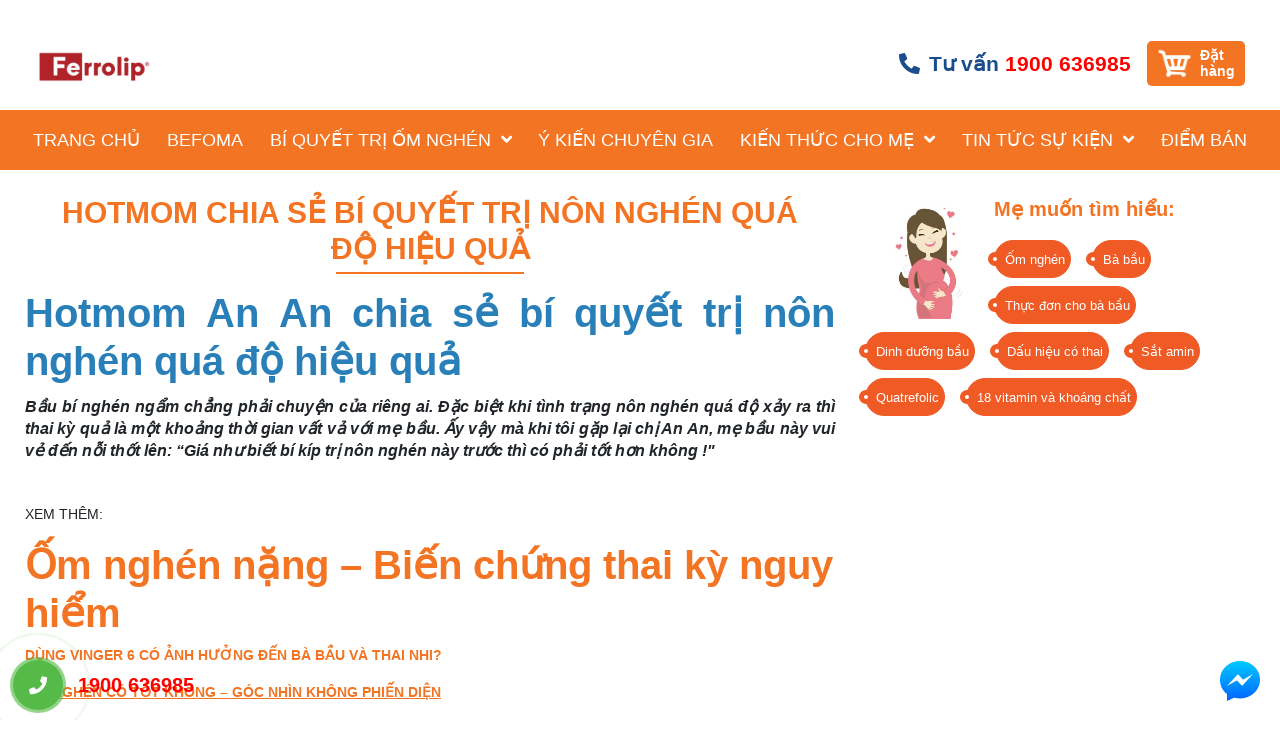

--- FILE ---
content_type: text/html; charset=utf-8
request_url: https://omnghen.vn/me-bau-chia-se/tri-non-nghen-qua-do-hieu-qua
body_size: 176770
content:
<!DOCTYPE html>
<html lang="en">
<head>
    <meta charset="utf-8">
    <meta http-equiv="X-UA-Compatible" content="IE=edge">
    <meta name="viewport" content="width=device-width, initial-scale=1">
    <!-- The above 3 meta tags *must* come first in the head; any other head content must come *after* these tags -->
    <title>Hotmom chia s&#x1EBB; b&#xED; quy&#x1EBF;t tr&#x1ECB; n&#xF4;n ngh&#xE9;n qu&#xE1; &#x111;&#x1ED9; hi&#x1EC7;u qu&#x1EA3; </title>
    <meta name="google-site-verification" content="MmpBS2iQpL5llfT9EMc_HKNuaRLGnlqu_ek-OHZ9A00" />
    <meta name="description"  content='Lúc mới nghe qua, em cũng không nghĩ là sản phẩm hiệu quả đến vậy. Dùng xong, em mới nghĩ giá mà mình biết sản phẩm Vinger 6 giảm nghén sớm hơn có phải đỡ khổ không'  />
    <meta name="keywords"  content='nghén'  />
    <meta name="robots" content="noodp,index,follow" />
    <meta name="revisit-after" content="1 days" />
    <meta property="og:image" content="/images/favicon.ico" />
    <meta property="og:title"  content='Hotmom chia sẻ bí quyết trị nôn nghén quá độ hiệu quả '   title='Hotmom chia sẻ bí quyết trị nôn nghén quá độ hiệu quả '  />
    <meta property="og:description"  content='Lúc mới nghe qua, em cũng không nghĩ là sản phẩm hiệu quả đến vậy. Dùng xong, em mới nghĩ giá mà mình biết sản phẩm Vinger 6 giảm nghén sớm hơn có phải đỡ khổ không'  />
    <meta property="og:site_name"  content='Hotmom chia sẻ bí quyết trị nôn nghén quá độ hiệu quả '   title='Hotmom chia sẻ bí quyết trị nôn nghén quá độ hiệu quả '  />
    <meta property="og:url"  content='https://omnghen.vn/me-bau-chia-se/tri-non-nghen-qua-do-hieu-qua'  />
    <meta property="og:type" content="article" />
    <meta property="og:image:type" content="image/png">
    <meta property="og:image:width" content="200">
    <meta property="og:image:height" content="200">
    <!--Favicon-->
    <!-- Bootstrap -->
    <link href="https://fonts.googleapis.com/css?family=Roboto:400,400i,500,500i,700,700i,900,900i&display=swap&subset=vietnamese"
          rel="stylesheet">
    <link rel="shortcut icon" type="image/png" href="/images/favicon.ico" />
    <link rel="icon" type="image/x-icon" href="/images/favicon.ico">
    <link rel="stylesheet" href="/html/destop/css/main.min.css">
    <link rel="stylesheet" href="/html/destop/css/all.min.css">
    <link rel="stylesheet" href="/html/destop/css/style.min.css">
    <link rel="stylesheet" href="/html/destop/css/style_ed.min.css?639045811270062075">
    <link rel="stylesheet" href="/html/destop/css/viewport.min.css">

    <link href="/html/destop/css/animate.min.css" rel="stylesheet" />

    <script src="/html/destop/js/main.min.js?v3"></script>
    <script src="/html/destop/js/jquery.min.smartsticky.js?v3"></script>
    <script src="/Common/js/Common.min.js?v3"></script>
    
<p><!-- Google Tag Manager --><script>(function(w,d,s,l,i){w[l]=w[l]||[];w[l].push({'gtm.start':
new Date().getTime(),event:'gtm.js'});var f=d.getElementsByTagName(s)[0],
j=d.createElement(s),dl=l!='dataLayer'?'&l='+l:'';j.async=true;j.src=
'https://www.googletagmanager.com/gtm.js?id='+i+dl;f.parentNode.insertBefore(j,f);
})(window,document,'script','dataLayer','GTM-MLZRD6M');</script><!-- End Google Tag Manager --><!-- Facebook Pixel Code --><script>
!function(f,b,e,v,n,t,s)
{if(f.fbq)return;n=f.fbq=function(){n.callMethod?
n.callMethod.apply(n,arguments):n.queue.push(arguments)};
if(!f._fbq)f._fbq=n;n.push=n;n.loaded=!0;n.version='2.0';
n.queue=[];t=b.createElement(e);t.async=!0;
t.src=v;s=b.getElementsByTagName(e)[0];
s.parentNode.insertBefore(t,s)}(window, document,'script',
'https://connect.facebook.net/en_US/fbevents.js');
fbq('init', '550285399134478');
fbq('track', 'PageView');
</script><noscript><img height="1" width="1" style="display:none"
src="https://www.facebook.com/tr?id=550285399134478&ev=PageView&noscript=1"
/></noscript><!-- End Facebook Pixel Code --></p>
<!-- Google tag (gtag.js) --><script async src="https://www.googletagmanager.com/gtag/js?id=G-SS4J78QJYW"></script><script>
  window.dataLayer = window.dataLayer || [];
  function gtag(){dataLayer.push(arguments);}
  gtag('js', new Date());

  gtag('config', 'G-SS4J78QJYW');
</script>
</head>
<body>
    
    <div id="wrapper">
        <h1 class="hidden">Hotmom chia sẻ bí quyết trị nôn nghén quá độ hiệu quả </h1>
        

<header id="header">
        <nav class="navbar navbar-expand-lg navbar-light ed-navbar">
            <div class="w-header-mb w-100 d-flex align-items-center">
                <div class="container">
                    <div class="row align-items-center">
                            <a class="navbar-brand" href="/"><img src="/Uploads/123.jpg" alt=""></a>
                        <div class="hotline ml-auto">
                            <div class="gr-hotline d-flex align-items-center h-100">
                                <div class="ml-1 number-hotline">
                                    <p class="mb-0">
                                        <i class="fas fa-phone-alt fa-fw fa-fw"></i> Tư vấn <a href="tel:1900636985">1900 636985</a>
                                    </p>

                                </div>
                                <div class="ml-3 sale">
                                    <div class="d-flex align-items-center">
                                        <img src="/html/destop/images/cart.png" class="cart"><a href="#dathang"
                                                                                                class="ml-2">Đặt<br>hàng</a>
                                    </div>
                                </div>
                                <button class="navbar-toggler" type="button" data-toggle="collapse"
                                        data-target="#rps-menu" aria-controls="rps-menu" aria-expanded="false"
                                        aria-label="Toggle navigation">
                                    <span class="navbar-toggler-icon"></span>
                                </button>
                            </div>
                        </div>
                    </div>
                </div>
            </div>
            <div class="collapse navbar-collapse rps-menu" id="rps-menu">
                <div class="container">
                        <ul class="navbar-nav justify-content-between w-100">
                                <li class="nav-item">
                                    <a class="nav-link" href="/">Trang chủ </a>
                                </li>
                                <li class="nav-item">
                                    <a class="nav-link" href="/vinger6">Befoma </a>
                                </li>
                                <li class="nav-item">
                                    <a class="nav-link" href="/bi-quyet-tri-om-nghen">Bí quyết trị ốm nghén <i class="fa fa-angle-down"></i></a>
                                        <ul>
                                                <li class="nav-item">
                                                    <a class="nav-link" href="/om-nghen-la-gi">Ốm nghén là gì</a>
                                                </li>
                                                <li class="nav-item">
                                                    <a class="nav-link" href="/bieu-hien-cua-om-nghen">Biểu hiện của ốm nghén</a>
                                                </li>
                                                <li class="nav-item">
                                                    <a class="nav-link" href="/nguyen-nhan-om-nghen">Nguyễn nhân ốm nghén</a>
                                                </li>
                                                <li class="nav-item">
                                                    <a class="nav-link" href="/che-do-an-uong-dieu-tri">Chế độ ăn uống & Điều trị</a>
                                                </li>
                                                <li class="nav-item">
                                                    <a class="nav-link" href="/hoi-dap">Hỏi đáp</a>
                                                </li>
                                        </ul>
                                </li>
                                <li class="nav-item">
                                    <a class="nav-link" href="/y-kien-chuyen-gia">Ý kiến chuyên gia </a>
                                </li>
                                <li class="nav-item">
                                    <a class="nav-link" href="/kien-thuc-cho-me">Kiến thức cho mẹ <i class="fa fa-angle-down"></i></a>
                                        <ul>
                                                <li class="nav-item">
                                                    <a class="nav-link" href="/40-tuan-thai">40 tuần thai</a>
                                                </li>
                                                <li class="nav-item">
                                                    <a class="nav-link" href="/cac-benh-thuong-gap">Các bệnh thường gặp</a>
                                                </li>
                                                <li class="nav-item">
                                                    <a class="nav-link" href="/dinh-duong-thai-ky">Dinh dưỡng thai kỳ</a>
                                                </li>
                                        </ul>
                                </li>
                                <li class="nav-item">
                                    <a class="nav-link" href="/tin-tuc-su-kien">Tin tức sự kiện <i class="fa fa-angle-down"></i></a>
                                        <ul>
                                                <li class="nav-item">
                                                    <a class="nav-link" href="/me-bau-chia-se">Mẹ bầu chia sẻ</a>
                                                </li>
                                                <li class="nav-item">
                                                    <a class="nav-link" href="/tin-tuc">Tin tức</a>
                                                </li>
                                        </ul>
                                </li>
                                <li class="nav-item">
                                    <a class="nav-link" href="/diem-ban">Điểm bán </a>
                                </li>

                        </ul>

                </div>
            </div>
        </nav>
    </header>




        
    <div id="main">
        <div class="news-list new-detail">
            <div class="container">
                <div class="row">
                    <div class="col-12 col-xl-8">
                        <div class="w-tlt text-center gr-box">
                            <h1 class="ed-tlt mb-0 color-pri"><a href="javascript:void(0)">Hotmom chia sẻ bí quyết trị nôn nghén quá độ hiệu quả </a></h1>
                            <div class="d-flex justify-content-center tlt-line mt-4">
                                <span></span>
                            </div>
                        </div>
                        <div class="ct-news news-content">
                            <h1 style="margin: 0cm 0cm 8pt; text-align: justify;"><span style="color:#2980b9;"><strong>Hotmom An An chia sẻ bí quyết trị nôn nghén quá độ hiệu quả&nbsp;</strong></span></h1>

<p style="margin: 0cm 0cm 8pt; text-align: justify;"><span style="font-family:Arial,Helvetica,sans-serif;"><span style="font-size:11pt"><span style="line-height:115%"><b><i><span lang="FR" style="font-size:12.0pt"><span style="line-height:115%">Bầu bí nghén ngẩm chẳng phải chuyện của riêng ai. Đặc biệt khi tình trạng nôn nghén quá độ xảy ra thì thai kỳ quả là một khoảng thời gian vất vả với mẹ bầu.&nbsp;Ấy vậy mà khi tôi gặp lại chị An An, mẹ bầu này vui vẻ đến nỗi thốt lên: &ldquo;Giá như biết bí kíp trị nôn nghén&nbsp;này trước thì có phải tốt hơn không&nbsp;!&quot;</span></span></i></b></span></span></span></p>

<p style="margin: 0cm 0cm 8pt; text-align: justify;">&nbsp;</p>

<p>XEM THÊM:</p>

<h1><b><a href="https://omnghen.vn/bi-quyet-tri-om-nghen/om-nghen-nang-bien-chung-thai-ky-nguy-hiem">Ốm nghén nặng&nbsp;&ndash; Biến chứng thai kỳ nguy hiểm</a></b></h1>

<p><b><a href="https://omnghen.vn/bi-quyet-tri-om-nghen/dung-vinger-6-co-anh-huong-den-ba-bau-va-thai-nhi">DÙNG VINGER 6 CÓ ẢNH HƯỞNG ĐẾN BÀ BẦU VÀ THAI NHI?</a></b></p>

<p><b><a href="https://omnghen.vn/bi-quyet-tri-om-nghen/dung-vinger-6-co-anh-huong-den-ba-bau-va-thai-nhi"><u>ỐM NGHÉN CÓ TỐT KHÔNG &ndash; GÓC NHÌN KHÔNG PHIẾN DIỆN</u></a></b></p>

<h1 style="margin: 0cm 0cm 8pt; text-align: justify;"><span style="font-family:Arial,Helvetica,sans-serif;"><span style="font-size:11pt"><span style="line-height:115%"><b><span lang="FR" style="font-size:14.0pt"><span style="line-height:115%">Mẹ hai con với những lần nghén lên nghén xuống</span></span></b></span></span></span></h1>

<p style="margin: 0cm 0cm 8pt; text-align: justify;"><span style="font-family:Arial,Helvetica,sans-serif;"><span style="font-size:11pt"><span style="line-height:106%"><span lang="FR" style="font-size:12.0pt"><span style="line-height:106%">&quot;Khổ&nbsp;lắm lúc nghĩ lại cũng tội. Mình sinh bé này là bé thứ hai mà bị nôn nghén từ hồi bầu bí bé đầu. Ba tháng đầu với mình được coi là ác mộng luôn ấy, vì ốm nghén chả ăn uống được gì, nôn nghén quá độ luôn,&nbsp;chốc chốc lại phải vào toa lét ói các kiểu.&quot; - chị An cười nhẹ.</span></span></span></span></span></p>

<p style="margin: 0cm 0cm 8pt; text-align: justify;"><span style="font-family:Arial,Helvetica,sans-serif;"><span style="font-size:11pt"><span style="line-height:106%"><span lang="FR" style="font-size:12.0pt"><span style="line-height:106%">Hồi bầu bí bé đầu, chị ốm nghén dữ lắm, buồn nôn, mệt mỏi suốt cả ngày, thậm chí sau mấy tuần liên tiếp như vậy, chị còn bị sụt cân. Nhưng với chị hiện tại, đó được kể lại như một câu chuyện cũ. Hiện mẹ bầu hai con luôn giữ cho mình dáng tươi tỉnh, hạnh phúc dù đã mang thai ở tuần thứ 10.</span></span></span></span></span></p>

<p style="margin: 0cm 0cm 8pt; text-align: justify;">&nbsp;</p>

<p style="margin: 0cm 0cm 8pt; text-align: center;"><span style="font-family:Arial,Helvetica,sans-serif;"><img src="[data-uri]" unselectable="on" /></span><br />
<em>Trị nôn nghén không còn khó khăn&nbsp;</em></p>

<h1 style="margin: 0cm 0cm 8pt; text-align: justify;"><span style="font-family:Arial,Helvetica,sans-serif;"><span style="font-size:11pt"><span style="line-height:106%"><b><span lang="FR" style="font-size:14.0pt"><span style="line-height:106%">Biết đến Vinger 6 như là một cái duyên</span></span></b></span></span></span></h1>

<p style="margin: 0cm 0cm 8pt; text-align: justify;"><span style="font-family:Arial,Helvetica,sans-serif;"><span style="font-size:11pt"><span style="line-height:106%"><span lang="FR" style="font-size:12.0pt"><span style="line-height:106%">Nhắc đến sản phẩm miếng ngậm trị nôn&nbsp;nghén Vinger 6, chị cười xòa. &quot;Đấy bí kíp của mình đấy&nbsp;!&quot;</span></span></span></span></span></p>

<p style="margin: 0cm 0cm 8pt; text-align: justify;"><span style="font-family:Arial,Helvetica,sans-serif;"><span style="font-size:11pt"><span style="line-height:106%"><span lang="FR" style="font-size:12.0pt"><span style="line-height:106%">Chuyện là khi chị sinh bé thứ 2, sang đến tuần thứ 4 là bắt đầu thấy chớm nghén,nhưng tình trạng buồn nôn và nôn thì xuất hiện nhiều,&nbsp;rồi &quot;kết bạn&quot;&nbsp; luôn với nhà vệ sinh văn phòng riết. Có chị trong công ty thấy vậy liền mách nhỏ &quot;ông thần&quot;&nbsp;màu cam này. Chị mới về tìm hiểu.</span></span></span></span></span></p>

<p style="margin: 0cm 0cm 8pt; text-align: center;"><span style="font-family:Arial,Helvetica,sans-serif;"><img src="[data-uri]" unselectable="on" /><br />
<em>Vinger 6 trị nôn nghén hiệu quả&nbsp;</em></span></p>

<p style="margin: 0cm 0cm 8pt; text-align: justify;"><span style="font-family:Arial,Helvetica,sans-serif;"><span style="font-size:11pt"><span style="line-height:106%"><span lang="FR" style="font-size:12.0pt"><span style="line-height:106%">&quot;Sản phẩm này có xuất xứ Hàn Quốc, được lưu hành toàn cầu, và được cấp phép lưu hành tại Việt Nam ngoài ra sản phẩm được dùng ở các bệnh viện lớn: PSTW, Bưu Điện, các phòng khám sản khoa lớn&hellip;&nbsp;nên mình mới thấy yên tâm phần nào để dùng thử&quot;&nbsp;- chị An thủ thỉ.</span></span></span></span></span></p>

<p style="margin: 0cm 0cm 8pt; text-align: justify;"><span style="font-family:Arial,Helvetica,sans-serif;"><span style="font-size:11pt"><span style="line-height:106%"><span lang="FR" style="font-size:12.0pt"><span style="line-height:106%">Như một phép màu với chị, sản phẩm Vinger 6 cho hiệu quả không ngờ ngay từ lần đầu sử dụng. Miếng ngậm giúp chị có thai kì yên tâm, an toàn hơn và cân nặng của chị cũng bắt đầu tăng nhẹ. Cho đến hiện tại, khi mang bầu đến tuần thứ 10, chị vẫn thỉnh thoảng sử dụng Vinger 6 để dự phòng.</span></span></span></span></span></p>

<p style="margin: 0cm 0cm 8pt; text-align: justify;"><span style="font-family:Arial,Helvetica,sans-serif;"><span style="font-size:11pt"><span style="line-height:106%"><span lang="FR" style="font-size:12.0pt"><span style="line-height:106%">Các mẹ mà bị nôn nghén nên dùng thử sản phẩm này nhé &ndash; chị chia sẻ - bé con trong bụng cần mẹ đủ chất mà mình lại vì nghén mà không ăn uống được, giảm cân thì cả mình, cả gia đình cũng lo lắng lắm. Đó giá mình biết sản phẩm Vinger 6 này khi bầu bí lần đầu có phải tốt hơn không cơ chứ.</span></span></span></span></span></p>

<p style="margin: 0cm 0cm 8pt; text-align: justify;"><a href="https://www.facebook.com/shoptranmy/posts/1426383874177230"><span style="font-family:Arial,Helvetica,sans-serif;"><span style="font-size:11pt"><span style="line-height:106%"><span lang="FR" style="font-size:12.0pt"><span style="line-height:106%">Chị An An chia sẻ về Vinger 6</span></span></span></span></span></a></p>

                        </div>
                            <div class="news-or">
                                <div class="w-tlt">
                                    <h2><a href="javascript:void(0)">Tin liên quan</a></h2>
                                    <div class="d-flex tlt-line mt-2">
                                        <span></span>
                                    </div>
                                </div>

                                <div class="same-news">
                                    <ul>
                                            <li>
                                                <a href="/me-bau-chia-se/nha-thuoc-noi-gi-ve-vinger-6" title="Gi&#x1EA3;i &#x111;&#xE1;p th&#x1EAF;c m&#x1EAF;c: nh&#xE0; thu&#x1ED1;c n&#xF3;i g&#xEC; v&#x1EC1; Vinger 6">Giải đáp thắc mắc: nhà thuốc nói gì về Vinger 6</a>
                                            </li>
                                            <li>
                                                <a href="/me-bau-chia-se/bi-quyet-tri-nghen-cho-ba-bau" title="C&#xE1;c m&#x1EB9; truy&#x1EC1;n tai nhau b&#xED; quy&#x1EBF;t tr&#x1ECB; ngh&#xE9;n cho b&#xE0; b&#x1EA7;u hi&#x1EC7;u qu&#x1EA3; b&#x1EA5;t ng&#x1EDD;">Các mẹ truyền tai nhau bí quyết trị nghén cho bà bầu hiệu quả bất ngờ</a>
                                            </li>
                                            <li>
                                                <a href="/me-bau-chia-se/non-nghen-qua-nhieu-me-bau-nho-tuyet-chieu" title="N&#xF4;n ngh&#xE9;n qu&#xE1; nhi&#x1EC1;u - m&#x1EB9; b&#x1EA7;u nh&#x1EDD; tuy&#x1EC7;t chi&#xEA;u">Nôn nghén quá nhiều - mẹ bầu nhờ tuyệt chiêu</a>
                                            </li>
                                            <li>
                                                <a href="/me-bau-chia-se/tuyet-chieu-me-chong-khien-tuesday-nga-ngua" title="Tuy&#x1EC7;t chi&#xEA;u m&#x1EB9; ch&#x1ED3;ng khi&#x1EBF;n &#x201C;tuesday&#x201D; ng&#xE3; ng&#x1EED;a">Tuyệt chiêu mẹ chồng khiến “tuesday” ngã ngửa</a>
                                            </li>
                                            <li>
                                                <a href="/me-bau-chia-se/chi-trinh-hoang-nhu-thai-nguyen" title="Ch&#x1ECB; Tr&#x1ECB;nh Ho&#xE0;ng Nhu - Th&#xE1;i Nguy&#xEA;n">Chị Trịnh Hoàng Nhu - Thái Nguyên</a>
                                            </li>

                                    </ul>
                                </div>
                            </div>


                    </div>
                    <div class="col-12 col-xl-4 mt-4">
                        
<div class="list-tags-news-ed mb-4">
<p class="mr-1 float-left mb-0"><img alt="om-nghen-vinger" src="/html/destop/images/ic-mbth.jpg" style="width: 125px;" /></p>

<div class="list-tags">
<p class="mt-th color-pri mb-3">Mẹ muốn tìm hiểu:</p>

<p><a class="it-tags" href="https://omnghen.vn/bi-quyet-tri-om-nghen/5-dieu-me-chua-biet-ve-om-nghen">Ốm nghén</a>&nbsp;<a class="it-tags" href="https://omnghen.vn/tin-tuc-su-kien/dinh-duong-cho-ba-bau">Bà bầu</a>&nbsp;<a class="it-tags" href="https://omnghen.vn/tin-tuc-su-kien/thuc-don-cho-ba-bau">Thực đơn cho bà bầu</a>&nbsp;<a class="it-tags" href="https://omnghen.vn/tin-tuc-su-kien/nam-loi-kinh-dien-trong-dinh-duong-me-bau-nao-cung-gap-phai">Dinh dưỡng bầu</a>&nbsp;<a class="it-tags" href="https://omnghen.vn/tin-tuc-su-kien/dau-hieu-co-thai-thang-dau">Dấu hiệu có thai</a>&nbsp;<a class="it-tags" href="https://omnghen.vn/vinger6">Sắt amin</a>&nbsp;<a class="it-tags" href="https://omnghen.vn/vinger6">Quatrefolic</a> <a class="it-tags" href="https://omnghen.vn/vinger6">18 vitamin và khoáng chất</a></p>
</div>
</div>

                        <div class="embed-responsive embed-responsive-4by3">
                            <iframe class="embed-responsive-item" src="https://www.youtube.com/embed/PzCVmU-06RM" frameborder="0"
                                    allow="accelerometer; autoplay; encrypted-media; gyroscope; picture-in-picture"
                                    allowfullscreen=""></iframe>
                        </div>
                        <div class="box-dttv mt-5">
                            <div class="w-title-edl">
                                <h2 class="ed-tlt mb-0">
                                    <a href="javascript:void(0)" class="color-pri">
                                        HỎI ĐÁP CHUYÊN GIA
                                    </a>
                                </h2>
                                <div class="d-flex">
                                    <span></span>
                                    <span class="bg_primary"></span>
                                    <span></span>
                                </div>
                            </div>
                            <div class="bs-box3">
                                <div class="d-flex justify-content-center">
                                    <img src="/Uploads/anh-sua-web-5/bac-si-binh-omnghen.jpg" alt="" class="img-fluid w-100 box-shadowgr">
                                </div>
                            </div>
                            <div class="box-advisory" id="mySticky">


                                <h3 class="title-h3-box3 text-center mb-0 color-pri fs-30">
                                    <a>
                                        Bạn đang lo lắng về tình
                                        trạng ốm nghén?
                                    </a>
                                </h3>

                                <h3 class="title-h3-box3 pt-0">
                                    Hãy đặt câu hỏi cho chuyên gia ngay hoặc gọi đến tổng
                                    đài: <a class="color-pri" href="tel:1900636985">1900 636 985</a>
                                </h3>

                                <div class="mt-3">
                                    <form id="QuestionForm" action="/ajax/Member/MemberAction" method="post" novalidate="novalidate">
                                        <div class="form-group">
                                            <div class="row">
                                                <div class="col-sm-6">
                                                    <input type="text" placeholder="Họ tên" name="FullName" class="form-control">
                                                </div>
                                                <div class="col-sm-6">
                                                    <input type="text" placeholder="Số điện thoại" name="Mobile" class="form-control">
                                                </div>
                                            </div>
                                        </div>
                                        <div class="form-group">
                                            <div class="row">
                                                <div class="col-sm-6">
                                                    <input type="text" placeholder="Tuổi mẹ" name="Title" class="form-control">
                                                </div>
                                                <div class="col-sm-6">
                                                    <input type="text" placeholder="Bầu tuần thứ mấy" name="Email" class="form-control">
                                                </div>
                                            </div>
                                        </div>
                                        <div class="form-group">
                                            <textarea rows="5" class="form-control" name="Content"
                                                      placeholder="Nội dung câu hỏi"></textarea>
                                        </div>
                                        <div class="text-center">
                                            <button type="button" id="btnQuestion" class="btn btn-danger">
                                                Gửi câu
                                                hỏi
                                            </button>
                                        </div>

                                    </form>
                                </div>
                            </div>
                        </div>
                    </div>
                </div>
                <div class="w-box-6 gr-box" id="dathang">
                    <div class="container">
                        <div class="w-tlt text-center">
                            <h2 class="ed-tlt mb-0 color-pri"><a href="javascript:void(0)">Đặt mua Vinger - 6</a></h2>
                            <div class="d-flex justify-content-center tlt-line mt-4">
                                <span></span>
                            </div>
                        </div>
                        <div class="row">
                            <div class="col-12 col-md-7">
                                <div class="w-edorder">
                                    <div class="form-order">
                                        <form id="orderForm" action="/ajax/Member/Order" method="post" novalidate="novalidate">
                                            <input type="hidden" id="amountSp" value="360.000">
                                            <div class="form-group row">
                                                <div class="col-12 col-md-7">
                                                    <input type="text" class="form-control" name="FullName"
                                                           placeholder="Họ tên">
                                                </div>
                                                <div class="col-12 col-md-5">
                                                    <input type="text" class="form-control" name="Mobile"
                                                           placeholder="Số điện thoại">
                                                </div>
                                            </div>
                                            <div class="form-group row">
                                                <div class="col-12 col-md-7">
                                                    <select id="Amount" name="Amount" class="form-control valid">
                                                        <option value="1">1 Hộp 5 miếng</option>
                                                        <option value="2">3 Hộp 5 miếng</option>
                                                        <option value="3">1 Hộp 25 miếng</option>
                                                    </select>
                                                </div>
                                                <div class="col-12 col-md-5">
                                                    <div class="input-group mb-3">
                                                        <input type="text" class="form-control" id="totalAmount"
                                                               placeholder="Tổng tiền">
                                                        <div class="input-group-append">
                                                            <span class="input-group-text" id="basic-addon2">VNĐ</span>
                                                        </div>
                                                    </div>
                                                </div>
                                            </div>

                                            <div class="form-group">
                                                <textarea id="" rows="5" class="form-control" name="Address"
                                                          placeholder="Địa chỉ giao hàng"></textarea>
                                            </div>
                                            <div class="text-center mt-2">
                                                <button type="submit" class="btn btn-danger btn-lg" id="btnOrder">
                                                    Đặt
                                                    hàng
                                                </button>
                                            </div>
                                        </form>
                                    </div>
                                </div>
                            </div>
                            <div class="col-12 col-md-5">
                                
<div class="price-order mb-4">
<p><span style="font-size:16px;"><span style="font-family:Arial,Helvetica,sans-serif;">Giá sản phẩm:</span></span></p>

<p><strong class="color-pri" style="font-family: Arial, Helvetica, sans-serif; font-size: 16px;"><span style="color:#e74c3c;">330.000<sup>đ</sup></span>/Hộp 30 viên. Dùng được trong 30 ngày.</strong></p>

<p><em><span style="color:#e74c3c;"><span style="font-size:16px;"><span style="font-family:Arial,Helvetica,sans-serif;"><strong class="color-pri">Free ship</strong> khi mua từ 2 hộp trở lên.</span></span></span></em></p>

<p>&nbsp;</p>

<p style="text-align: center;"><img alt="Mua càng nhiều quà càng lớn" src="/Uploads/banner 29/4/2022/mua-hang-omnghen-1.jpg" style="width: 500px; height: 340px;" />&nbsp; &nbsp; &nbsp;</p>
</div>

                            </div>
                        </div>
                    </div>
                </div>

            </div>
        </div>
    </div>

        <footer id="footer" class="footer clearfix">
    <div class="footer-top">
        <div class="container clearfix">
            <div class="d-flex justify-content-between">
                <div class="footer-col1">

                    <style type="text/css">
                        .dis-flex {
                            display: flex;
                        }

                            .dis-flex p {
                                margin: 7px 5px;
                            }

                        .it-social p {
                            margin: 0px;
                        }

                        .d-flex .it-social p {
                            margin-left: 5px;
                        }
                    </style>
                    <div class="heading-large mb-3 color-pri"><span>CÔNG TY TNHH DƯỢC HUNMED</span></div>

                    <div class="dis-flex">
                        <p class="far fa-address-card fa-fw">&nbsp;</p>
                        <a href="javascript:void(0)">Giấy chứng nhận ĐKKD số 0107551987 do sở Kế hoạch và Đầu tư TP. Hà Nội cấp ngày 01/09/2016</a>
                    </div>

                    <div class="dis-flex">
                        <p class="fas fa-map-marker-alt fa-fw">&nbsp;</p>
                        <a href="javascript:void(0)">Địa chỉ: 2/115 Chiến Thắng, Văn Quán, Hà Đông, Hà Nội</a>
                    </div>

                    <div class="dis-flex">
                        <p class="fas fa-mobile-alt fa-fw">&nbsp;</p>
                        <a href="javascript:void(0)">Điện thoại:&nbsp;024 6686 3369&nbsp;- Email: info@hunmed.vn</a>
                    </div>

                    <div class="dis-flex">
                        <p class="fas fa-phone-alt">&nbsp;</p>
                        <a href="tel:">Hotline tư vấn: <span style="color:#f37423;"><b>1900 636985</b></span></a>
                    </div>

                    <div class="dis-flex">
                        <p class="fas fa-globe fa-fw">&nbsp;</p>
                        <a href="https://www.hunmed.vn/">Website: </a><a href="https://hunmed.vn/">&nbsp;https://hunmed.vn/</a>
                    </div>

                    <div class="dis-flex"><a href="javascript:void(0)">Thực phẩm này không phải là thuốc, không thay thế thuốc chữa bệnh</a></div>

                    <div class="list-social">
                        <div class="d-flex">
                            <div class="it-social bg-fb">
                                <p class="fab fa-facebook-f"><a href="#">&nbsp;</a></p>
                            </div>

                            <div class="it-social bg-yt">
                                <p class="fab fa-youtube"><a href="#">&nbsp;</a></p>
                            </div>

                            <div class="it-social bg-gp">
                                <p class="fab fa-google-plus-g"><a href="#">&nbsp;</a></p>
                            </div>
                        </div>
                    </div>



                </div>





                <div class="footer-col2">
                    
<p><iframe allow="autoplay; clipboard-write; encrypted-media; picture-in-picture; web-share" allowfullscreen="true" frameborder="0" height="110" scrolling="no" src="https://www.facebook.com/plugins/page.php?href=https%3A%2F%2Fwww.facebook.com%2Faplicapsvietnam%2F&amp;tabs=timeline&amp;width=300&amp;height=110&amp;small_header=false&amp;adapt_container_width=true&amp;hide_cover=false&amp;show_facepile=false&amp;appId" style="border:none;overflow:hidden" width="300"></iframe></p>


                </div>
            </div>
        </div>
    </div>

    <div class="footer-bt clearfix text-center">
        <div class="container"><a href="https://aplicaps.vn/" target="_blank"><img src="/html/destop/images/logo-ft.png" alt="" width="30" class="mr-2">Bản quyền thuộc về HUNMED - Nhãn hàng Aplicaps Việt Nam.</a></div>
    </div>
</footer>
<div class="list-hotline">
    <a href="tel:1900636985" title="" class="btn-call">
        <span><i class="fa fa-phone"></i></span>
        1900 636985
    </a>
</div>
<div class="oder_fix d-none d-sm-block">
    <a href="/#dathang"><img src="html/destop/images/btn-dh.png" alt="" width="50"></a>
</div>



    </div>
    <script src="/html/destop/js/mainchange.js?v3"></script>
    <script src="/html/destop/js/common.min.js?v3"></script>
    
<p><a href="https://m.me/giamomnghenvinger6" style="position: fixed;right:10px;bottom: 10px;z-index: 9999;" target="_blank"><svg height="60px" viewbox="0 0 60 60" width="60px"><svg height="60" width="60" x="0" y="0"><defs><lineargradient id="linearGradient-1" x1="50%" x2="50%" y1="100%" y2="0.000340050378%"><stop offset="4.5%" stop-color="#0068FF"></stop><stop offset="95.5%" stop-color="#00C6FF"></stop></lineargradient></defs><g fill="none" fill-rule="evenodd" stroke="none" stroke-width="1"><g><g><circle cx="30" cy="30" fill="#FFFFFF" r="30"></circle><g transform="translate(10.000000, 11.000000)"><path d="M0,18.7150914 C0,24.5969773 2.44929143,29.6044708 6.95652174,33.0434783 L6.95652174,40 L14.2544529,36.6459314 C16.0763359,37.1551856 18,37.4301829 20,37.4301829 C31.043257,37.4301829 40,29.0529515 40,18.7150914 C40,8.37723141 31.043257,0 20,0 C8.956743,0 0,8.37723141 0,18.7150914 Z" fill="url(#linearGradient-1)"></path><polygon fill="#FFFFFF" points="16.9378907 19.359375 7 25 17.8976562 13.140625 23.0570312 18.640625 33 13 22.1023437 24.859375"></polygon></g></g></g></g></svg></svg></a></p>
<!-- Google Tag Manager (noscript) --><noscript><iframe src="https://www.googletagmanager.com/ns.html?id=GTM-MLZRD6M"
height="0" width="0" style="display:none;visibility:hidden"></iframe></noscript><!-- End Google Tag Manager (noscript) --><script type="application/ld+json">
{
  "@context" : "http://schema.org",
  "@type" : "Article",
  "name" : "Vinger6 -Giải pháp chuyên biệt dành riêng cho mẹ ốm nghén",
  "articleBody" : "Hầu hết mọi người đều biết đến <A href=\"https://omnghen.vn/\">ốm nghén</A> là như thế nào, nhưng chỉ khi mẹ bầu gặp phải và trải qua thì mới hiểu hết được những nỗi khổ, lo lắng, stress do ốm nghén gây ra. Vậy đâu là giải pháp tốt nhất và an toàn nhất cho mẹ bầu ốm nghén.</P>\n\n<H2><STRONG>I. Vinger6 -Giải pháp tối ưu cho mẹ bầu ốm nghén</STRONG></H2>\n\n<P>Đối với mẹ bầu mang thai thì ốm nghén và buồn nôn là tình trạng thường xuyên xảy ra trong 3 tháng đầu. Có rất nhiều mẹ gặp tình trạng nghén nặng, nôn mửa, nôn ra mật xanh, mật vàng, cơ thể mệt mỏi, không ăn uống được gì kéo dài nhiều ngày, có trường hợp mẹ bầu có thời gian ốm nghén cả thai kỳ, gây ảnh hưởng rất lớn đến sự phát triển của thai nhi và sức khỏe của mẹ.</P>\n\n<P style=\"text-align: center;\"><A href=\"/Uploads/Liễu/Vinger6-giam-non-om-nghen.jpg\"><IMG alt=\"Ốm nghén và buồn nôn thường xảy ra khi mang thai\" src=\"/Uploads/Liễu/Vinger6-giam-non-om-nghen.jpg\" style=\"width: 800px; height: 600px;\"/></A><BR/>\n<SPAN style=\"font-size:11pt\"><SPAN style=\"line-height:107%\"><SPAN style=\"font-family:Calibri,sans-serif\"><I><SPAN style=\"font-size:14.0pt\"><SPAN style=\"line-height:107%\"><SPAN style=\"font-family:&quot;Times New Roman&quot;,serif\">Ốm nghén và buồn nôn thường xảy ra khi mang thai</SPAN></SPAN></SPAN></I></SPAN></SPAN></SPAN></P>\n\n<H3><STRONG>1. Hậu quả của ốm nghén ảnh hưởng như thế nào?</STRONG></H3>\n\n<P>Tình trạng ốm nghén kéo dài, mẹ bầu chán ăn, sợ ăn hoặc ăn uống bất cứ thứ gì cũng nôn ói. Kể cả, khi mẹ dùng dạng viên uống như vitamin bổ bầu, sắt…cùng với nước cũng tạo áp lực lên dạ dày, càng làm mẹ nôn nhiều hơn. Cơ thể mẹ không nhận đủ được các chất khiến mẹ thiếu dinh dưỡng trầm trọng. Không cung cấp đủ dinh dưỡng làm thai nhi kém phát triển. Sút cân nhiều, nôn nhiều mất nước, mất muối khoáng gây rối loạn điện giải trong máu làm ảnh hưởng sức khỏe toàn thân và có thể dẫn đến trụy tim mạch nếu không kịp thời điều trị có thể đe dọa đến tính mạng. Đặc biệt có trường hợp do mẹ nghén quá nhiều làm ảnh hưởng đến sức khỏe của thai phụ trầm trọng mà bác sĩ phải yêu cầu đình chỉ thai để cứu mẹ.</P>\n\n<H3><STRONG>2. Điều trị ốm nghén thế nào?</STRONG></H3>\n\n<P>Điều trị ốm nghén đã trở thành nhu cầu cần thiết của rất nhiều mẹ bầu, thậm chí có nhiều mẹ đã quan tâm chuẩn bị phương pháp để đối phó với ốm nghén trước khi mang thai.</P>\n\n<P style=\"text-align: center;\"><A href=\"/Uploads/Liễu/vinger6-dieu-tri-om-nghen.jpg\"><IMG alt=\"Điều trị ốm nghén là nhu cầu cấp thiết của mẹ bầu\" src=\"/Uploads/Liễu/vinger6-dieu-tri-om-nghen.jpg\" style=\"width: 800px; height: 600px;\"/></A><BR/>\n<SPAN style=\"font-size:11pt\"><SPAN style=\"font-family:Calibri,sans-serif\"><I><SPAN lang=\"VI\" style=\"font-size:14.0pt\"><SPAN style=\"font-family:&quot;Times New Roman&quot;,serif\">Điều trị ốm nghén là nhu cầu cấp thiết của mẹ bầu</SPAN></SPAN></I></SPAN></SPAN></P>\n\n<P>Hiện nay, đa số các mẹ chỉ biết đến trị nghén chủ yếu là các biện pháp dân gian như dùng chanh tươi mật ong hay ngậm gừng tươi... các biện pháp này chưa có bằng chứng khoa học chứng minh cũng như chưa thể định lượng được chính xác hàm lượng sử dụng cho mẹ là bao nhiêu để đạt được hiệu quả trị nghén. Chính vì thế mà không ít mẹ lo ngại ảnh hưởng tới sự an toàn của em bé.</P>\n\n<P>Tin vui cho mẹ đây, đánh dấu một bước đột phá mới trong điều trị ốm nghén. Một giải pháp mới dành riêng cho mẹ bầu ốm nghén, với công nghệ bào chế hiện đại từ <A href=\"http://www.wooshinmed.com/en/sub03/?ca_id=2050\">tập đoàn danh tiếng Hàn Quốc Wooshin Labottach</A>. Vinger6 -ODF giúp giảm ngay các triệu chứng buồn nôn, nôn, mệt mỏi do ốm nghén. Với liệu trình tối ưu sử dụng trong 10 -12 giúp mẹ trị dứt điểm ốm nghén để có một thai kỳ khỏe mạnh.</P>\n\n<H3><STRONG>3.  Miếng film ngậm Vinger6 công nghệ bào chế đột phá cho hiệu quả điều trị ốm nghén</STRONG></H3>\n\n<P><A href=\"https://omnghen.vn/vinger6\">Vinger6</A> được coi là bước đột phá cho dòng sản phẩm chuyên biệt trị ốm nghén cho mẹ bầu. </P>\n\n<P style=\"text-align: center;\"><A href=\"/Uploads/Liễu/Vinger6-giam-nghen-hieu-qua-1.jpg\"><IMG alt=\"Vinger6 – Liệu pháp tối ưu cho điều trị ốm nghén\" longdesc=\"Vinger6 – Liệu pháp tối ưu cho điều trị ốm nghén\" src=\"/Uploads/Liễu/Vinger6-giam-nghen-hieu-qua-1.jpg\" style=\"width: 800px; height: 600px;\"/></A><BR/>\n<SPAN style=\"font-size:11pt\"><SPAN style=\"font-family:Calibri,sans-serif\"><I><SPAN lang=\"VI\" style=\"font-size:14.0pt\"><SPAN style=\"font-family:&quot;Times New Roman&quot;,serif\">Vinger6</SPAN></SPAN></I><I> </I><I><SPAN lang=\"VI\" style=\"font-size:14.0pt\"><SPAN style=\"font-family:&quot;Times New Roman&quot;,serif\">–</SPAN></SPAN></I><I> </I><I><SPAN lang=\"VI\" style=\"font-size:14.0pt\"><SPAN style=\"font-family:&quot;Times New Roman&quot;,serif\">Liệu pháp tối ưu cho điều trị ốm nghén</SPAN></SPAN></I></SPAN></SPAN></P>\n\n<H4><STRONG>3.1 Tan nhanh trong miệng</STRONG></H4>\n\n<P>Dạng film ngậm được sử dụng đặt trong khoang miệng hoặc ngay lưỡi. Điều này làm cho dược chất được tan giã ngay và hấp thu tối ưu vào cơ thể mẹ. Mẹ sẽ cảm nhận được vị the, ngọt, thơm mát cảm giác dễ chịu, giảm cảm giác nôn nao, chóng mặt do ốm nghén ngay khi sử dụng sản phẩm Vinger6.</P>\n\n<H4><STRONG>3.2 Không gây áp lực cho dạ dày</STRONG> </H4>\n\n<P>Các sản phẩm như trà giảm ốm nghén, ngũ cốc ốm nghén hay dạng viên uống đều bắt buộc phải dùng cùng nước càng tạo áp lực cho thành dạ dày. Vì như vậy, trong một số trường hợp, chính viên uống dạng này tạo ra tác dụng ngược, khiến mẹ càng tăng cảm giác khó chịu, buồn nôn và nôn ói.</P>\n\n<P>Trong khi đó, dạng bào chế thông minh miếng film ngậm giảm ốm nghén với hương vị dễ chịu, vừa phải, không gây tác động lên thành dạ dày, mẹ hoàn toàn có thể sử dụng mà không phải lo lắng.</P>\n\n<H4><STRONG>3.3 Thiết kế phù hợp nhỏ gọn, tiện lợi</STRONG></H4>\n\n<P>Không chỉ có chất lượng sản phẩm tốt, dạng miếng ngậm có thiết kế tiện lợi, nhẹ, gọn trong lòng bàn tay. Mẹ bầu có thể hoàn toàn “mang Vinger 6 đi khắp thế gian”, dù là đi làm nơi công sở, du lịch hay ở nhà.</P>\n\n<P>Vinger6 tiện dụng MỌI LÚC – MỌI NƠI cho mẹ thai kỳ nhẹ nhàng không ốm nghén.</P>\n\n<H2><STRONG>II. Miệng ngậm giảm ốm nghén Vinger6 - An toàn cho cả mẹ và thai nhi</STRONG></H2>\n\n<P>Vinger6 là sản phẩm đứng đầu trong điều trị giảm nghén cho mẹ bầu hiện nay.</P>\n\n<H2><STRONG>1. Tác dụng giảm ốm nghén vượt trội</STRONG></H2>\n\n<P>Đến từ bộ đôi chiết xuất gừng hữu cơ lành tính và Vitamin B6. Gừng là thành phần không thể thiếu trong điều trị ốm nghén từ lâu đời, qua công nghệ chiết CO2 siêu tới hạn hàng đầu thế giới, giúp giữ lại lượng hoạt chất cao nhất và tinh khiết nhất, phối hợp với việc tính toán hàm lượng sử dụng dựa trên các tài lại khoa học hiện đại. Cùng với Vitamin B6 – giải pháp giảm nghén mới của thế kỉ 21 được các bác sỹ tin tưởng sử dụng điều trị đã tạo nên sản phẩm giảm ốm nghén Vinger6 với chất lượng hàng đầu, hiệu quả tối ưu, giảm nghén vượt trội, triệt để chỉ sau 1 liệu trình tối ưu.</P>\n\n<H2><STRONG>2. Chứng nhận chất lượng, an toàn cho mẹ bầu và thai nhi</STRONG></H2>\n\n<P>Sản phẩm miếng ngậm giảm ốm nghén Vinger6 đã đạt chứng nhận HACCP chuẩn quốc tế, cũng đã được chứn minh lâm sàng về tác dụng và tính an toàn tại nhiều bệnh viện tại Hàn Quốc, kết quả cho thấy hầu hết các mẹ bầu hết hẳn các triệu chứng ốm nghén sau 10 ngày sử dụng, và số còn lại thì các dấu hiệu, triệu chứng nôn nghén gần như biến mất.</P>\n\n<P>Ngay khi Vinger6 công bố lưu hành tại Việt Nam đã nhận được sự đánh giá cao của các bác sĩ, chuyên gia đầu ngành sản khoa. Sau một thời gian ngắn sản phẩm đã trở thành vị trí số 1 trong dòng sản phẩm giảm ốm nghén và được bác sĩ bệnh viện lớn khuyên dùng như Bv Phụ sản TW, BV Bưu điện… Theo như Ths, bác sĩ Trần Ngọc Đính trưởng khoa D5 Bv Phụ sản Hà Nội, những mẹ bầu sử dụng miếng ngậm giảm ốm nghén Vinger6 thì đều đạt hiệu quả rất tốt, nôn nghén hầu như hết hoàn toàn sau liệu trình.",
  "url" : "https://omnghen.vn/bi-quyet-tri-om-nghen/vinger6-giai-phap-chuyen-biet-danh-rieng-cho-me-om-nghen"
}
<a href="https://shopee.vn/Miếng-ngậm-giảm-ốm-nghén-Vinger-6-i.156722874.2631569219"> <img src="https://cf.shopee.vn/file/01b6a6bb4299c76fbc76971512c26cd4"> </a>
</script>

</body>
</html>


--- FILE ---
content_type: text/css
request_url: https://omnghen.vn/html/destop/css/style.min.css
body_size: 13049
content:
@charset "UTF-8";@import url("https://fonts.googleapis.com/css?family=Open+Sans:400,400i,600,600i,700,700i,800,800i&display=swap&subset=vietnamese");@import url("https://fonts.googleapis.com/css?family=Roboto:400,400i,500,500i,700,700i,900,900i&display=swap&subset=vietnamese");@import url("https://fonts.googleapis.com/css?family=Exo+2:400,500,600,600i,700,700i,800,800i,900,900i&display=swap&subset=vietnamese");@import url("https://fonts.googleapis.com/css?family=Baloo&display=swap");.slick-slider {position: relative;display: block;-webkit-box-sizing: border-box;box-sizing: border-box;-webkit-touch-callout: none;-webkit-user-select: none;-khtml-user-select: none;-moz-user-select: none;-ms-user-select: none;user-select: none;-ms-touch-action: pan-y;touch-action: pan-y;-webkit-tap-highlight-color: transparent;}.slick-list {position: relative;overflow: hidden;display: block;margin: 0;padding: 0;}.slick-list:focus {outline: none;}.slick-list.dragging {cursor: pointer;cursor: hand;}.slick-slider .slick-track, .slick-slider .slick-list {-webkit-transform: translate3d(0, 0, 0);-moz-transform: translate3d(0, 0, 0);-ms-transform: translate3d(0, 0, 0);-o-transform: translate3d(0, 0, 0);transform: translate3d(0, 0, 0);}.slick-track {position: relative;left: 0;top: 0;display: block;margin-left: auto;margin-right: auto;}.slick-track:before, .slick-track:after {content: "";display: table;}.slick-track:after {clear: both;}.slick-loading .slick-track {visibility: hidden;}.slick-slide {float: left;height: 100%;min-height: 1px;display: none;}[dir="rtl"] .slick-slide {float: right;}.slick-slide img {display: block;}.slick-slide.slick-loading img {display: none;}.slick-slide.dragging img {pointer-events: none;}.slick-initialized .slick-slide {display: block;}.slick-loading .slick-slide {visibility: hidden;}.slick-vertical .slick-slide {display: block;height: auto;border: 1px solid transparent;}.slick-arrow.slick-hidden {display: none;}.slick-loading .slick-list {background: #fff url("./ajax-loader.gif") center center no-repeat;}@font-face {font-family: "slick";src: url("./fonts/slick.eot");src: url("./fonts/slick.eot?#iefix") format("embedded-opentype"), url("./fonts/slick.woff") format("woff"), url("./fonts/slick.ttf") format("truetype"), url("./fonts/slick.svg#slick") format("svg");font-weight: normal;font-style: normal;}.slick-prev, .slick-next {position: absolute;display: block;height: auto;width: auto;line-height: 0px;font-size: 0px;cursor: pointer;background: transparent;color: transparent;top: 50%;-webkit-transform: translate(0, -50%);-ms-transform: translate(0, -50%);transform: translate(0, -50%);padding: 0;border: none;outline: none;}.slick-prev:hover, .slick-prev:focus, .slick-next:hover, .slick-next:focus {outline: none;background: transparent;color: transparent;}.slick-prev:hover:before, .slick-prev:focus:before, .slick-next:hover:before, .slick-next:focus:before {opacity: 1;}.slick-prev.slick-disabled:before, .slick-next.slick-disabled:before {opacity: 0.25;}.slick-prev:before, .slick-next:before {font-family:FontAwesome;font-size: 20px;line-height: 1;color: white;opacity: 0.75;-webkit-font-smoothing: antialiased;-moz-osx-font-smoothing: grayscale;}.slick-prev {left: -25px;}[dir="rtl"] .slick-prev {left: auto;right: -25px;}.slick-prev:before {content: "\f137";}.slick-next {right: -25px;}[dir="rtl"] .slick-next {left: -25px;right: auto;}.slick-next:before {content: "\f138";}.slick-dotted.slick-slider {margin-bottom: 30px;}.slick-dots {position: absolute;bottom: -25px;list-style: none;display: block;text-align: center;padding: 0;margin: 0;width: 100%;}.slick-dots li {position: relative;display: inline-block;height: 20px;width: 20px;margin: 0 5px;padding: 0;cursor: pointer;}.slick-dots li button {border: 0;background: transparent;display: block;height: 20px;width: 20px;outline: none;line-height: 0px;font-size: 0px;color: transparent;padding: 5px;cursor: pointer;}.slick-dots li button:hover, .slick-dots li button:focus {outline: none;}.slick-dots li button:hover:before, .slick-dots li button:focus:before {opacity: 1;}.slick-dots li button:before {position: absolute;top: 0;left: 0;content: "•";width: 20px;height: 20px;font-family: "slick";font-size: 6px;line-height: 20px;text-align: center;color: black;opacity: 0.25;-webkit-font-smoothing: antialiased;-moz-osx-font-smoothing: grayscale;}.slick-dots li.slick-active button:before {color: black;opacity: 0.75;}@font-face {font-family: "Berlin Sans FB Demi";src: url("../fonts/BerlinSansFBDemi-Bold.eot");src: local("Berlin Sans FB Demi Bold"), local("BerlinSansFBDemi-Bold"), url("../fonts/BerlinSansFBDemi-Bold.eot?#iefix") format("embedded-opentype"), url("../fonts/BerlinSansFBDemi-Bold.woff2") format("woff2"), url("../fonts/BerlinSansFBDemi-Bold.woff") format("woff"), url("../fonts/BerlinSansFBDemi-Bold.ttf") format("truetype"), url("../fonts/BerlinSansFBDemi-Bold.svg#BerlinSansFBDemi-Bold") format("svg");font-weight: 600;font-style: normal;}body {font-family: Arial, Helvetica, sans-serif !important;font-size: 14px;font-weight: normal;}b, strong {font-weight: bold;}@media (min-width: 1200px) {.container {max-width: 1170px;}}.gr-transition, a, .w-tlt:hover .tlt-line span, .card-img-overlay-ps, .w_btn-db {-webkit-transition: all 0.4s;-o-transition: all 0.4s;transition: all 0.4s;}a {color: #f37423;}a:hover {text-decoration: none;color: #167ac6;}input :focus {outline: none;}.btn-danger {background: #f05a24;font-size: 20px;padding: 0.65rem 1.5rem;}.btn-danger:hover {background-color: #bd2130;}.btn-danger.btn-sm {padding: 0.25rem 0.5rem;font-size: 17px;}@media screen and (min-width: 1200px) {.container {max-width: 1260px;}}.after-line {position: relative;}.after-line::after {content: "";display: block;position: absolute;width: 100%;left: 0;bottom: 0;height: 4px;background: -webkit-linear-gradient(left, #fcdd3f, #fcdd3f 33.3333%, #f9a450 33.3334%, #f9a450 66.6666%, #a2cc41 66.6667%);background: -webkit-gradient(linear, left top, right top, from(#fcdd3f), color-stop(33.3333%, #fcdd3f), color-stop(33.3334%, #f9a450), color-stop(66.6666%, #f9a450), color-stop(66.6667%, #a2cc41));background: -o-linear-gradient(left, #fcdd3f, #fcdd3f 33.3333%, #f9a450 33.3334%, #f9a450 66.6666%, #a2cc41 66.6667%);background: linear-gradient(to right, #fcdd3f, #fcdd3f 33.3333%, #f9a450 33.3334%, #f9a450 66.6666%, #a2cc41 66.6667%);}.banner {position: relative;background: rgba(139, 195, 74, 0.34) url(../images/bg-bn_slider.png) no-repeat;background-size: cover;}.banner .slick-dots {bottom: 18px;}.banner .slick-dots li button:before {font-size: 24px;color: #fff;}.banner .slick-dots li.slick-active button:before {color: #cbcbcb;}.color-pri {color: #f37423 !important;}.color-white {color: #fff !important;}.color-green {color: #55ba47 !important;}.color-red {color: red !important;}.n-after::after {display: none;}.n-before::before {display: none;}.fs-30 {font-size: 30px !important;}@media screen and (min-width: 992px) {.sm-row {margin-right: -40px;margin-left: -40px;}.sm-col {padding-left: 40px;padding-right: 40px;}}.w-tlt {position: relative;padding-bottom: 15px;z-index: 1;font-family: Arial, Helvetica, sans-serif;}.w-abouttc .w-tlt a {color: #ffc6a2 !important;}.w-abouttc .w-tlt .tlt-line span {border-color: #ffc6a2 !important;}.w-abouttc .w-tlt .lead-ed strong {font-size: 36px;color: #ffc6a2;}.w-tlt:hover a {color: #18213d !important;}.w-tlt:hover .tlt-line span {border-color: #18213d;}.w-tlt .ed-tlt {display: inline-block;padding: 0 26px;font-size: 26px;}.w-tlt .ed-tlt a {color: #f37423;text-transform: uppercase;font-weight: 700;font-size: 30px;}.w-tlt .ed-tlt:hover a {color: #333 !important;}.w-tlt .tlt-line span {border-top-style: solid;border-top-width: 2px;border-top-color: #f37423;width: 188px;}.bg-bl {background: #f5f5f5;-webkit-box-shadow: inset 0 0 10px 2px rgba(0, 0, 0, 0.05);box-shadow: inset 0 0 10px 2px rgba(0, 0, 0, 0.05);}.bg-bl .w-tlt .ed-tlt a {color: #f37423;}.it-tags {position: relative;background: #f05a24;border: 1px solid #f05a24;text-align: center;color: #fff;border-radius: 30px;height: 54px;margin-bottom: 24px;display: -webkit-inline-box;display: -ms-inline-flexbox;display: inline-flex;-webkit-box-align: center;-ms-flex-align: center;align-items: center;-webkit-box-pack: center;-ms-flex-pack: center;justify-content: center;font-size: 16px;padding: 0 14px;margin-right: 17px;}.it-tags:hover {color: #f05a24;background: #fff;-webkit-box-shadow: 1px 1px 11px 1px #f05a24;box-shadow: 1px 1px 11px 1px #f05a24;}.it-tags::after {content: "";height: 14px;width: 14px;background: #fff;border: 5px solid #f05a24;border-radius: 50%;display: inline-block;position: absolute;left: -7px;top: 50%;-webkit-transform: translateY(-50%);-ms-transform: translateY(-50%);transform: translateY(-50%);}.it-tags.it-tags-ic::before {content: "";position: absolute;background: url(../images/ic-tags.png);width: 56px;height: 71px;right: -2px;top: -15px;}.width-it-tags .it-tags {width: 165px;}.txt-box1 {font-size: 25px;color: #fff;}.list-group-gr .list-group-item {border: none;padding-left: 0;background: none;display: -webkit-box;display: -ms-flexbox;display: flex;-webkit-box-align: center;-ms-flex-align: center;align-items: center;text-align:justify }.list-group-gr .list-group-item i {color: #f37423;}.list-group-gr .list-group-item img {margin-right: 15px;}.btn-box1 {margin-top: 30px;}.box3-slider {background-size: cover;padding: 18px 0;}.box3-slider .slick-dots {display: none !important;}.box3-slider .slick-prev {z-index: 10;left: 0;}.box3-slider .slick-next {z-index: 10;right: 0;}.box3-slider .slick-prev:before, .box3-slider .slick-next:before {font-size: 52px;color: #f37423;opacity: 1;}.box1-img img {display: block;margin: 0 auto;max-width: 325px;}.w-box-1 {position: relative;background: url(../images/bg-box1.jpg) no-repeat fixed;background-size: cover;}@media screen and (max-width: 480px) {.w-box-1 .box1-img img {max-width: 100% !important;}.w-box-1 .list-group-item {padding-right: 0;}}.item-box2 {background: #f1f1f1;padding: 20px 40px;border-radius: 20px;margin-bottom: 20px;-webkit-transition: all 350ms;-o-transition: all 350ms;transition: all 350ms;}.item-box2:hover {-webkit-box-shadow: 0 0 5px 1px rgba(51, 51, 51, 0.3);box-shadow: 0 0 5px 1px rgba(51, 51, 51, 0.3);}.item-box2 .img-box2 {width: 256px;}.item-box2 .img-box2 img {width: 100%;}.item-box2 .txt-box2 {-webkit-box-flex: 1;-ms-flex: 1;flex: 1;padding-left: 75px;}.item-box2 .txt-box2 h3 {color: #f6921e;font-size: 25px;}.item-box2 .txt-box2 .txt-decs {font-size: 15px;}.item-box2 .btn-box2 {color: #f6921e;display: inline-block;margin-top: 14px;}@media screen and (min-width: 992px) {.w-box-2 {background: url(../images/bg-banner1.png) no-repeat bottom right;background-size: auto 100%;}}.w-box-2 .tags {margin-top: 55px;}@media screen and (max-width: 992px) {.w-box-2 .col-12.col-md-5, .w-box-2 .col-12.col-md-7 {-ms-flex: 0 0 100%;-webkit-box-flex: 0;flex: 0 0 100%;max-width: 100%;}.w-box-2 .ed-thumbnail {margin-bottom: 15px;}.w-box-2 .d-flex.mt-5 {-webkit-box-orient: vertical;-webkit-box-direction: normal;-ms-flex-direction: column;flex-direction: column;}}@media screen and (max-width: 992px) {.w-box-3 .col-12.col-md-6 {-ms-flex: 0 0 100%;-webkit-box-flex: 0;flex: 0 0 100%;max-width: 100%;}}.ed-thumbnail {border: 2px solid #f5f5f5;border-radius: 20px;overflow: hidden;background: #fefefe;-webkit-box-shadow: 0 0 15px 2px rgba(51, 51, 51, 0.1);box-shadow: 0 0 15px 2px rgba(51, 51, 51, 0.1);}.ed-thumbnail img {width: 100%;max-width: 100%;border-radius: 20px 20px 0 0;padding: 10px;height: 523px;}.ed-thumbnail .caption {padding: 20px 10px 0;}.ed-thumbnail .caption h3 {font-size: 18px;font-weight: 600;color: #f37423;}.ed-thumbnail .pdAddView {top: -37px;}.box2-tlt {color: #f37423;font-size: 23px;}.ed-media {overflow: hidden;background: #fefefe;padding: 10px;border: 2px solid #f5f5f5;border-radius: 20px;-webkit-transition: all 350ms;-o-transition: all 350ms;transition: all 350ms;-webkit-box-shadow: 0 0 15px 2px rgba(51, 51, 51, 0.1);box-shadow: 0 0 15px 2px rgba(51, 51, 51, 0.1);}.ed-media:hover {-webkit-box-shadow: 0 0 15px 2px rgba(51, 51, 51, 0.2);box-shadow: 0 0 15px 2px rgba(51, 51, 51, 0.2);}.ed-media .media-img {width: 250px;}.ed-media .img-fluid {width: 100%;border-radius: 20px;}.ed-media h3 {font-size: 16px;}.ed-media h3 a {color: #f37423;font-weight: 700;line-height: 22px;height: 44px;overflow: hidden;display: block;}.ed-media h3 a:hover {color: #333;}.bs-box3 img {max-width: 540px;}.over-layout {position: absolute;left: 0;top: 0;height: 100%;width: 100%;background: rgba(0, 0, 0, 0.5);}.w-box-4 {background-size: cover;position: relative;}.w-box-4 .w-thumbnail {margin: 10px;background: #fefefe;padding: 10px;border: 2px solid #f5f5f5;-webkit-box-shadow: 0 0 15px 2px rgba(51, 51, 51, 0.1);box-shadow: 0 0 15px 2px rgba(51, 51, 51, 0.1);border-radius: 20px;}.w-box-4 .thumbnail {overflow: hidden;height: 351px;-o-object-fit: cover;object-fit: cover;overflow: hidden;border-radius: 20px 20px 0 0;}.w-box-4 .thumbnail img {width: 100%;-webkit-transition: all 300ms;-o-transition: all 300ms;transition: all 300ms;}.w-box-4 .thumbnail:hover img {-webkit-transform: scale(1.1);-ms-transform: scale(1.1);transform: scale(1.1);}.w-box-4 .caption {padding: 10px;font-size: 16px;margin: 0 auto;color: #fff;}.w-box-4 .caption h3 {font-size: 18px;font-weight: 600;line-height: 22px;height: 44px;overflow: hidden;}.w-box-4 .caption p {margin-bottom: 0;color: #212529;line-height: 24px;height: 72px;overflow: hidden;}.w-box-4 .btn-box3:hover {color: #f37423;}.w-box-5 {background: url(../images/bg.webp) no-repeat 50% 0 fixed;}.box4-txt {display: -webkit-box;display: -ms-flexbox;display: flex;-webkit-box-pack: center;-ms-flex-pack: center;justify-content: center;-webkit-box-orient: vertical;-webkit-box-direction: normal;-ms-flex-direction: column;flex-direction: column;padding: 20px;}.box4-txt h2 {font-size: 24px;}.box-faq {margin-top: 60px;}.box-advisory {max-width: 700px;margin: 0 auto;}@media screen and (max-width: 767px) {.box-advisory .form-group {margin-bottom: 0;}.box-advisory .form-control {margin-bottom: 10px;}}.box-advisory h3 {font-size: 17px;color: #212529;}.box-faq {padding-left: 126px;-webkit-box-flex: 1;-ms-flex: 1;flex: 1;}.box-faq h3 {font-size: 27px;}.box-faq ul {padding-left: 20px;}.box-faq li a {font-size: 22px;display: block;line-height: 35px;color: #000000;margin-bottom: 12px;}.w-box-6 {background: url(../images/bg-banner2.png) no-repeat bottom left, url(../images/bg-solution1.png) no-repeat right top;background-color: #f7f8f9;position: relative;background-size: 25%;}@media screen and (min-width: 992px) {.w-box-6.gr-box {padding-bottom: 150px;}}.w-box-6 .form-control {background: none;}@media screen and (max-width: 992px) {.w-box-6 .col-12.col-md-5, .w-box-6 .col-12.col-md-7 {-ms-flex: 0 0 100%;-webkit-box-flex: 0;flex: 0 0 100%;max-width: 100%;}}.form-control {border-color: #f37423;}.form-control::-webkit-input-placeholder {color: #000;font-weight: 500;}.form-control:-ms-input-placeholder {color: #000;font-weight: 500;}.form-control::-ms-input-placeholder {color: #000;font-weight: 500;}.form-control::placeholder {color: #000;font-weight: 500;}input.form-control {height: 51px;}.mt-20 {margin-top: 30px;}.mt-30 {margin-top: 30px;}.mt-50 {margin-top: 50px;}.mt-80 {margin-top: 80px;}.gr-box {padding: 25px 0;}.item-news {-webkit-transition: all 350ms;-o-transition: all 350ms;transition: all 350ms;margin: 0 20px;}.item-news:hover .news-txt {-webkit-transform: translateY(-40px);-ms-transform: translateY(-40px);transform: translateY(-40px);-webkit-box-shadow: 0 0 15px 2px rgba(51, 51, 51, 0.3);box-shadow: 0 0 15px 2px rgba(51, 51, 51, 0.3);}.item-news .news-img {border: 1px solid #fdfdfd;overflow: hidden;border-radius: 10px;}.item-news .news-img img {width: 100%;display: block;}.item-news .news-txt {padding: 10px 25px;background: #f1f1f1;border-radius: 0 0 5px 5px;width: 90%;margin: 0 auto;position: relative;-webkit-transform: translateY(-20px);-ms-transform: translateY(-20px);transform: translateY(-20px);border-radius: 12px;-webkit-transition: all 350ms;-o-transition: all 350ms;transition: all 350ms;}.item-news .title-news {font-size: 18px;line-height: 22px;height: 44px;overflow: hidden;margin-bottom: 12px;font-weight: 700;}.item-news .title-news a {color: #f37423;}.item-news .title-news a:hover {color: #333;}.item-news .news-desc {line-height: 24px;height: 72px;overflow: hidden;}.w-box-7 {padding: 62px 0;}.order-pro img {display: block;margin: 0 auto;max-width: 175px;}.price-order {color: #212529;font-size: 24px;}@media screen and (max-width: 480px) {.price-order {margin-top: 20px;}}.price-order p {font-weight: 600;margin-bottom: 0;font-size:21px;}.tll-box7 h3 {font-size: 27px;font-family: "Berlin Sans FB Demi";}.tll-box7 p {font-size: 27px;}#sidebar .news .desc h3 a {color: #f37423;}#sidebar ul {list-style: none;padding: 0;margin: 0;}#sidebar .block {margin-bottom: 20px;}#sidebar .block.block-nav, #sidebar .block.block-certificate {border-radius: 17px;}#sidebar .block.block-nav {background-color: #ec9964;}#sidebar .block.block-certificate {background-color: #eeeeee;}#sidebar .block.block-nav h2, #sidebar .block.block-certificate h2 {font-weight: bold;text-transform: uppercase;padding: 17px 20px;border-radius: 17px 17px 0 0;margin-bottom: 0;}#sidebar .block.block-nav h2 {background: url("../images/block-nav-title.png") 50% 50%/cover no-repeat #f37423;color: #fff;font-size: 18px;}#sidebar .block.block-certificate h2 {color: #11552d;font-size: 16px;}#sidebar .block.block-nav ul, #sidebar .block.block-certificate .block-body {padding: 19px 18px 20px;background: url("../images/block-nav-body.png") center top/100% auto no-repeat;}#sidebar .block.block-nav ul > li {margin-bottom: 10px;padding-bottom: 5px;color: #fff;font-size: 16px;padding-left: 13px;background: url(../images/block-nav-icon.png) left 5px no-repeat;}#sidebar .block.block-nav ul > li:last-child {margin-bottom: 0;padding-bottom: 0;}#sidebar .block.block-nav ul > li > a {color: #fff;}#sidebar .block.block-nav ul > li > a:hover, #sidebar .block.block-nav ul > li.active > a {color: #fff;}#sidebar .block.block-news h2 {font-size: 18px;font-weight: bold;margin: 0 0 15px;padding-bottom: 7px;color: #11552d;border-bottom: 2px solid #11552d;text-transform: uppercase;}#sidebar .block.block-news ul > li {margin-bottom: 10px;padding-bottom: 10px;border-bottom: 1px solid #ddd;}#sidebar .block.block-news ul > li:last-child {margin-bottom: 0;padding-bottom: 0;border-bottom: none;}#sidebar .block.block-news .news {min-height: 70px;height: auto;border-radius: 0;margin-bottom: 0;}#sidebar .block.block-news .news .img {width: 100px;height: 75px;padding: 1px;border: 1px solid #ddd;overflow: hidden;float: left;border-radius: 8px;}#sidebar .block.block-news .news .img a {display: block;overflow: hidden;height: 100%;border-radius: 8px;}#sidebar .block.block-news .news:hover .img img {-webkit-transform: scale(1.1);-ms-transform: scale(1.1);transform: scale(1.1);}#sidebar .block.block-news .news .img img {width: 100%;height: 100%;-o-object-fit: cover;object-fit: cover;-webkit-object-fit: cover;-webkit-transition: ease-in-out 0.3s;-o-transition: ease-in-out 0.3s;transition: ease-in-out 0.3s;}#sidebar .block.block-news .news .desc {margin-left: 115px;position: static;width: auto;padding: 0;height: auto;}#sidebar .block.block-news .news .desc h3 {font-size: 14px;margin: 0 0 8px;font-weight: normal;line-height: 16px;max-height: 48px;overflow: hidden;text-transform: none;}#sidebar .block.block-news .news .desc h3 a:hover {color: red;}#sidebar .block.block-certificate .slider > li > a {display: block;text-align: center;}#sidebar .block.block-certificate .slider > li > a .img {height: 290px;padding: 10px;line-height: 270px;background-color: #fff;margin-bottom: 20px;}#sidebar .block.block-certificate .slider > li > a h3 {font-size: 14px;margin-bottom: 0;text-transform: uppercase;}#sidebar .block.block-certificate .lSPager {margin-top: 20px !important;}#sidebar .block.block-certificate .lSPager > li.active > a {background-color: #11552d;}.news-list .item-news {margin-bottom: 25px;}@media screen and (max-width: 480px) {.news-list .ct-news {margin-bottom: 20px;}.news-list .ct-news .card-img-overlay {position: static;}.news-list .ct-news .card-link {position: static;}}@media screen and (max-width: 480px) {.ed-media {-webkit-box-orient: vertical !important;-webkit-box-direction: normal !important;-ms-flex-direction: column !important;flex-direction: column !important;margin-top: 0.5rem !important;}}@media screen and (max-width: 480px) {.ed-media .media-img {width: 100% !important;margin-right: 0 !important;margin-bottom: 1rem;}}.content-vw img {display: block;max-width: 100% !important;height: auto;}.w-beca {background: #e9ecef;}.w-beca a {color: #f37423;}.heading-large {font-size: 30px;font-weight: 400;color: #fff;margin-bottom: 45px;line-height: 30px;margin-bottom: 36px;}.heading-large span {position: relative;display: inline-block;}.heading-large span::before {content: "";width: 50%;background: #f37423;position: absolute;bottom: -10px;left: 0;height: 3px;}@media screen and (min-width: 1199px) {.list-link-main-ourservice {width: 60%;}}.item-link-main-ourservice {margin-bottom: 20px;background: #ffffffab;border-radius: 15px;padding: 10px;height: 106px;}.box-img-linkmainourservice {width: 95px;}.style-img {width: 70px;height: 70px;border-radius: 20px;color: #f37423;text-align: center;-webkit-box-shadow: 0 0 10px 1px #3333331f;box-shadow: 0 0 10px 1px #3333331f;display: -webkit-box;display: -ms-flexbox;display: flex;-webkit-box-pack: center;-ms-flex-pack: center;justify-content: center;-webkit-box-align: center;-ms-flex-align: center;align-items: center;padding: 15px;background: #fdfcfc;}.style-img img {max-width: 100%;}.box-text-linkmainourservice {width: calc(100% - 95px);padding-left: 15px;}.box-text-linkmainourservice .name {font-size: 19px;color: #fff;margin-bottom: 10px;}.box-text-linkmainourservice .name a {color: #f37423;transition: all 0.2s;-webkit-transition: all 0.2s;-moz-transition: all 0.2s;-ms-transition: all 0.2s;-o-transition: all 0.2s;text-transform: uppercase;font-weight: 600;}.box-text-linkmainourservice .name a:hover {color: #f37423;}.w-sale-point {max-width: 750px;width: 100%;margin: 0 auto;}.city-accordion .card-header {background: #f37423;}.city-accordion .card-header .btn {display: block;width: 100%;text-align: left;color: #fff;}.city-accordion .card-header .btn:hover {text-decoration: none;}.city-accordion .card-header .btn:focus {-webkit-box-shadow: none !important;box-shadow: none !important;text-decoration: none;}.city-accordion .card:first-of-type {border-bottom: 1px solid rgba(0, 0, 0, 0.125);}.list-sale-point ul {padding-left: 0;}.list-sale-point ul li {list-style: none;position: relative;}.list-sale-point ul li::before {display: inline-block;font: normal normal normal 14px/1 FontAwesome;font-style: normal;font-variant: normal;text-rendering: auto;line-height: 1;content: "\f105";margin-right: 10px;}.list-sale-point ul li:hover {color: #f37423;}.list-sale-point ul li a {color: #212529;}.sub_dist_title {margin-top: 20px;font-size: 24px;font-weight: 500;margin-bottom: 15px;color: #f37423;}.list-hotline {position: fixed;left: 2%;bottom: 13%;z-index: 100;}.list-hotline a {font-size: 20px;color: red;display: -webkit-box;display: -ms-flexbox;display: flex;-webkit-box-align: center;-ms-flex-align: center;align-items: center;font-weight: 700;}.list-hotline .btn-call span {display: -webkit-box;display: -ms-flexbox;display: flex;-webkit-box-pack: center;-ms-flex-pack: center;justify-content: center;-webkit-box-align: center;-ms-flex-align: center;align-items: center;font-size: 33px;width: 50px;height: 50px;margin: auto;border-radius: 50%;line-height: 50px;text-align: center;color: #fff;background: #55ba47;position: relative;margin-right: 15px;}.list-hotline .btn-call span::before {content: "";position: absolute;top: 0;left: 0;right: 0;bottom: 0;border-radius: 50%;border: solid 1px rgba(85, 186, 71, 0.6);-webkit-animation-name: zoomin;animation-name: zoomin;-webkit-animation-duration: 1.5s;animation-duration: 1.5s;-webkit-animation-iteration-count: infinite;animation-iteration-count: infinite;}.list-hotline .btn-call span::after {content: "";position: absolute;top: -10px;left: -10px;right: -10px;bottom: -10px;border-radius: 50%;background: rgba(85, 186, 71, 0.8);z-index: -1;-webkit-animation-name: zoomout;animation-name: zoomout;-webkit-animation-duration: 1s;animation-duration: 1s;-webkit-animation-iteration-count: infinite;animation-iteration-count: infinite;-webkit-animation-direction: alternate;animation-direction: alternate;}.list-hotline .btn-call span i {-webkit-animation-name: lac;animation-name: lac;-webkit-animation-duration: 1s;animation-duration: 1s;-webkit-animation-iteration-count: infinite;animation-iteration-count: infinite;font-size: 18px;}@keyframes lac {0% {-webkit-transform: rotate(0deg);transform: rotate(0deg);}10% {-webkit-transform: rotate(-25deg);transform: rotate(-25deg);}20% {-webkit-transform: rotate(25deg);transform: rotate(25deg);}30% {-webkit-transform: rotate(-25deg);transform: rotate(-25deg);}40% {-webkit-transform: rotate(25deg);transform: rotate(25deg);}50% {-webkit-transform: rotate(0deg);transform: rotate(0deg);}100% {-webkit-transform: rotate(0deg);transform: rotate(0deg);}}@-webkit-keyframes lac {0% {-webkit-transform: rotate(0deg);}10% {-webkit-transform: rotate(-25deg);}20% {-webkit-transform: rotate(25deg);}30% {-webkit-transform: rotate(-25deg);}40% {-webkit-transform: rotate(25deg);}50% {-webkit-transform: rotate(0deg);}100% {-webkit-transform: rotate(0deg);}}@keyframes zoomin {0% {-webkit-transform: scale(0.8);transform: scale(0.8);opacity: 1;}100% {-webkit-transform: scale(2.2);transform: scale(2.2);opacity: 0.1;}}@-webkit-keyframes zoomin {0% {-webkit-transform: scale(0.8);opacity: 1;}100% {-webkit-transform: scale(2.2);opacity: 0.1;}}@keyframes zoomout {0% {-webkit-transform: scale(0.8);transform: scale(0.8);opacity: 0.8;}100% {-webkit-transform: scale(1.1);transform: scale(1.1);opacity: 0.3;}}@-webkit-keyframes zoomout {0% {-webkit-transform: scale(0.8);opacity: 0.8;}100% {-webkit-transform: scale(1.1);opacity: 0.3;}}@-webkit-keyframes trackBallSlide {0%, 100%, 30%, 60% {opacity: 1;-webkit-transform: translateY(-12px);transform: translateY(-12px);}15%, 50% {opacity: 0;-webkit-transform: translateY(8px);transform: translateY(8px);}}@keyframes trackBallSlide {0%, 100%, 30%, 60% {opacity: 1;-webkit-transform: translateY(-12px);transform: translateY(-12px);}15%, 50% {opacity: 0;-webkit-transform: translateY(8px);transform: translateY(8px);}}@-webkit-keyframes Play {from {background-position: 0;}to {background-position: -360px;}}.w-title-edl {display: inline-block;font-family: Arial, Helvetica, sans-serif;}.w-title-edl .d-flex span {-webkit-box-flex: 1;-ms-flex: 1;flex: 1;height: 3px;background: #ccc;}.w-title-edl .ed-tlt {font-size: 34px;font-weight: 400;}.bg_primary {background: #f37423 !important;}.w-edorder {padding: 30px 50px;background: #fff;-webkit-box-shadow: 0 0 20px 2px rgba(0, 0, 0, 0.16);box-shadow: 0 0 20px 2px rgba(0, 0, 0, 0.16);border-radius: 20px;}@media screen and (max-width: 767px) {.w-edorder {padding: 20px;}.w-edorder .form-group {margin-bottom: 0;}.w-edorder .form-control,.w-edorder .input-group {margin-bottom: 10px !important;}.w-edorder .input-group .form-control{margin-bottom:0 !important}}.bg-banner {background: url(../images/bg-banner3.png) no-repeat 94% bottom;background-size: auto 100%;}.txt-der-linkmainourservice {font-size: 16px;}.input-group-text {background: #f37423;color: #fff;border: 1px solid #f37423;}.bg-gradient, .box-media {background: #f69353;background: -moz-linear-gradient(top, #f69353 0%, #f37423 100%);background: -webkit-gradient(linear, left top, left bottom, color-stop(0%, #f69353), color-stop(100%, #f37423));background: -webkit-linear-gradient(top, #f69353 0%, #f37423 100%);background: -o-linear-gradient(top, #f69353 0%, #f37423 100%);background: -ms-linear-gradient(top, #f69353 0%, #f37423 100%);background: -webkit-gradient(linear, left top, left bottom, from(#f69353), to(#f37423));background: linear-gradient(top, #f69353 0%, #f37423 100%);filter: progid:DXImageTransform.Microsoft.gradient(startColorstr='@top-color', endColorstr='@bottom-color', GradientType=0);}.cssmenu {border-top: 2px solid #f37423;border-bottom: 2px solid #f37423;}.cssmenu ul {zoom: 1;padding: 5px 0;}.cssmenu ul:before {content: "";display: block;}.cssmenu ul:after {content: "";display: table;clear: both;}.cssmenu li a {border-radius: 5px;padding: 8px 14px;display: block;text-decoration: none;color: #333;font-size: 14px;text-transform: uppercase;font-weight: bold;}.cssmenu li.active a {border-radius: 5px;display: block;background: #d75b0c;-webkit-box-shadow: inset 0 5px 10px #a74709;box-shadow: inset 0 5px 10px #a74709;}.cssmenu li:hover a {color: #f37423;}.box-shadowgr {-webkit-box-shadow: 0 0 15px 2px rgba(51, 51, 51, 0.1);box-shadow: 0 0 15px 2px rgba(51, 51, 51, 0.1);border-radius: 20px;background: #fefefe;padding: 10px;}.bd-radius20 {border-radius: 20px;}.scrollpy-b1 .blockquote-type {background: url(../images/bg-cmt-mb2.jpg) no-repeat right top;background-size: cover;padding: 30px 20px;color: #fff;text-align: justify;}.scrollpy-b1 .blockquote-type h2 {font-size: 2.367rem;color: #ea9762;}.scrollpy-b1 .blockquote-type p {font-size: 18px;}.scrollpy-b1 .list-group {font-size: 22px;}.scrollpy-b1 .ed-tlt {font-size: 28px;text-transform: uppercase;}.scrollpy-b2 h2 {color: #f37423;text-transform: uppercase;font-weight: bold;font-size: 30px;}.scrollpy-b2 .ladi-paragraph {font-size: 22px;}.scrollpy-b2 .box-shadowgr {height: 100%;}.scrollpy-b2 .card-img-top {height: 200px;width: auto;margin: 15px auto;}.scrollpy-b3 {background: url(../images/image_288.jpg) no-repeat fixed;background-size: 100% auto;}.scrollpy-b3 .box-shadowgr {color: #333;font-size: 18px;}.scrollpy-b3 .ed-tlt {font-weight: bold;font-size: 40px;}.scrollpy-b3-gr {font-size: 20px;}.scrollpy-b3-gr .list-group {color: #f79646;}.scrollpy-b3-gr > p {font-size: 20px;font-weight: bold;}.w-abouttc {background: url(../images/bg-tc.jpg) no-repeat fixed;background-size: cover;padding: 60px 0;}.slick-slide {height: auto;}.mt-th {text-transform: uppercase;font-weight: bold;font-size: 20px;}.ns-banner h5 {font-weight: bold;color: #f37423;}.ns-banner .media-body {color: #333;font-size: 18px;}.ns-banner .ns-media {padding-top: 180px;}.oder_fix {position: fixed;left: 0;top: 200px;}.pinkBg {background-color: #ed184f !important;background-image: -webkit-gradient(linear, left top, right top, from(#fd5581), to(#fd8b55));background-image: -webkit-linear-gradient(left, #fd5581, #fd8b55);background-image: -o-linear-gradient(left, #fd5581, #fd8b55);background-image: linear-gradient(90deg, #fd5581, #fd8b55);}.intro-banner-vdo-play-btn {min-height: 10px;min-width: 10px;border-radius: 100px;position: relative;display: inline-block;}.intro-banner-vdo-play-btn i {line-height: 56px;font-size: 30px;}.intro-banner-vdo-play-btn .ripple {position: absolute;width: 100%;height: 100%;z-index: -1;left: 0;top: 0;opacity: 0;border-radius: 100px;-webkit-animation: ripple 1.8s infinite;animation: ripple 1.8s infinite;}@-webkit-keyframes ripple {0% {opacity: 1;-webkit-transform: scale(0);transform: scale(0);}100% {opacity: 0;-webkit-transform: scale(2);transform: scale(2);}}@keyframes ripple {0% {opacity: 1;-webkit-transform: scale(0);transform: scale(0);}100% {opacity: 0;-webkit-transform: scale(2);transform: scale(2);}}.intro-banner-vdo-play-btn .ripple:nth-child(2) {animation-delay: 0.3s;-webkit-animation-delay: 0.3s;}.intro-banner-vdo-play-btn .ripple:nth-child(3) {animation-delay: 0.6s;-webkit-animation-delay: 0.6s;}.scrollpy-b1-2 {position: relative;}.scrollpy-b1-2.gr-box {padding: 25px 0 150px !important;}.scrollpy-b1-2 .list-group-gr .list-group-item {padding: 5px 10px 5px 0;}.scrollpy-b1-1 .item-qa {font-size: 24px;display: -webkit-box;display: -ms-flexbox;display: flex;-webkit-box-align: center;-ms-flex-align: center;align-items: center;}.scrollpy-b1-1 .item-qa:not(:last-child) {margin-bottom: 20px;}.scrollpy-b1-1 .item-qa .intro-banner-vdo-play-btn {margin-right: 1.2rem;}.hexagon {position: absolute;width: 308px;height: 253px;background: url(../images/hexagon-bg3.png) no-repeat;background-size: 100% 100%;padding: 8px 44px 20px 44px;}@media screen and (max-width: 1199px) {.hexagon {position: static !important;width: 100% !important;background: #ffa500;border-radius: 5px;margin-bottom: 10px;height: auto !important;}.hexagon .text-center {text-align: left !important;}}.w-benz {position: relative;color: #fff;}.w-benz h2 {margin: 0;color: #fff;font-size: 1.3rem;}.w-benz .list-group-gr {font-size: 13px;}.pos-hex {position: absolute;left: 7%;bottom: -8%;width: 365px;padding-left: 63px;height: 290px;padding-top: 30px;}.pos-hex1 {position: absolute;right: 13%;top: -7%;width: 365px;padding-left: 63px;height: 290px;padding-top: 30px;}.pos-hex2 {position: absolute;right: 16%;bottom: -25%;width: 365px;padding-left: 63px;height: 290px;padding-top: 30px;}.scrollpy-b1-2 {background: url(../images/wp3495094.jpg) no-repeat fixed;background-size: cover;position: relative;overflow: hidden;}#particles-js {width: 100%;height: 100%;position: absolute;left: 0;top: 0;}.box-shadowgr1, .box-media {-webkit-box-shadow: 0 27px 55px 0 rgba(0, 0, 0, 0.3), 0 17px 17px 0 rgba(0, 0, 0, 0.15);box-shadow: 0 27px 55px 0 rgba(0, 0, 0, 0.3), 0 17px 17px 0 rgba(0, 0, 0, 0.15);}.box-media {padding: 15px;border: 1px solid #fff;color: #fff;border-radius: 75px;}.box-media strong {color: #6f3fe2 !important;}@media screen and (max-width: 480px) {.box-media {border-radius: 5px;padding: 10px;}}.img-padd {padding: 5px;background: #fff;border-radius: 50%;}.mn-s {background: #f9f9f9;padding: 60px 0 0;}.mn-d {background: #efefef;padding: 60px 0 0;}@media screen and (min-width:768px) {.mn-s-img {display: -webkit-box;display: -ms-flexbox;display: flex;height: 100%;-webkit-box-align: end;-ms-flex-align: end;align-items: flex-end;}}.ct-scrollpy .gr-box {padding: 70px 0;}.card-img-overlay-ps {top: inherit;background: rgba(51, 51, 51, 0.6);}.card-link {position: absolute;right: 23px;bottom: 36px;}.card-news {overflow: hidden;}.card-news:hover .card-img-overlay-ps {background: #333333;}.card-news img {border-radius: 20px;height:374px }.box-dttv .title-h3-box3 {font-size: 20px !important;}.w_btn-db {background: url(../images/commitment-bg.png) #f38e3c no-repeat top center;display: block;text-align: center;padding: 20px 10px;border-radius: 20px;color: #fff;}.w_btn-db:hover {background-color: #909090;}.ct-benz > img {height: 430px;}@media screen and (max-width: 1199px) {.ct-benz > img {margin-bottom: 15px;}}@media screen and (max-width: 1199px) {.ct-benz {-webkit-box-orient: vertical;-webkit-box-direction: reverse;-ms-flex-direction: column-reverse;flex-direction: column-reverse;}}.box-video-tn {background: url(../images/commitment-bg.png) no-repeat;background-size: cover;}.momshare-txt h2 {font-size: 20px;font-weight: 600;line-height: 22px;}.momshare-dcs {font-size: 20px;}.w-momshare {background: url(../images/index-service-bg-right2.jpg) no-repeat;background-size: cover;}.tln-bs {font-size: 18px;margin-top: 10px;background: url(../images/bg-w1.jpg);color: #198a09;}.box-ykcg {margin-top: 20px;}.accordion {margin-top: 20px;}@media screen and (max-width: 767px) {.ct-scrollpy #section-1 .mn-s-img img {height: auto;}.ct-scrollpy .scrollpy-b1-2.gr-box {padding: 30px 0 22px !important;}}@media screen and (max-width: 480px) {.ct-scrollpy .box-media {padding: 10px;}}@media screen and (max-width: 767px) {.scrollpy-b3-gr {padding: 0 !important;}.scrollpy-b3.gr-box .img-thumbnail {height: auto !important;}#section-1 .mn-s .row {margin-right: -15px !important;margin-left: -15px !important;}}.accordion .card-header {background: url(../images/commitment-bg.png);padding-top: 0;padding-bottom: 0;padding-left: 0;}.accordion .card-header .btn {color: #f37423;font-weight: bold;}.news-content img {width: auto !important;max-width: 100% !important;display: block;margin: 0 auto;}.same-news ul {padding-left: 17px;line-height: 24px;}.same-news ul a {font-size: 16px;}.tlt-kv {font-size: 22px;font-weight: bold;margin-bottom: 20px;}.list-tpvn li {padding: 5px 0;}@media screen and (min-width: 480px) {.list-tpvn li {width: 50%;float: left;}}.list-tpvn li a {font-size: 18px;font-weight: bold;color: #0F75BD;position: relative;display: inline-block;padding-left: 20px;}.list-tpvn li a::before {content: "\f276";font-family: FontAwesome;font-weight: normal;font-size: 15px;position: absolute;left: 2px;top: 2px;}.list-tpvn li a:hover {color: #f37423;}.gd_box__title.sub_box {background: none;padding: 10px 0 10px 40px;background: url(../images/diemban_title.png) no-repeat left center;margin-bottom: 15px;}.gd_box__title.sub_box .gd_box__title_text {font-size: 18px;border-left: none;border-bottom: 1px solid #f88119;padding: 2px 0 8px;color: #F47820;margin: 0;}.gd_box__title_text {font-size: 18px;border-left: none;border-bottom: 1px solid #f88119;padding: 2px 0 8px;color: #F47820;margin: 0;font-weight: bold;line-height: 1;}.gd_group__locations a.gd_location__title {display: inline-block;position: relative;}.gd_group__locations .gd_text {font-size: 16px;padding-left: 14px;color: #0f75bd;}.gd_group__locations .gd_text:hover {color: #f37423;}@media screen and (max-width: 480px) {.gd_group__locations .gd_text {font-size: 12px;}}.gd_text {-webkit-transition: all .5s ease;-o-transition: all .5s ease;transition: all .5s ease;}.gd_group__locations .gd_text::before {background: #f88119;position: absolute;left: 0;top: 6px;width: 6px;height: 6px;border-radius: 50%;content: "";}@media screen and (min-width: 1199px) {.w-header-mb {height: 94px;}}.w-header-mb .navbar-brand img {height: 84px;}@media screen and (max-width: 480px) {.w-header-mb .navbar-brand img {height: 42px;}}.w-header-mb .number-hotline {font-size: 21px;}.w-header-mb .number-hotline a {font-weight: bold;color: #f00;}@media screen and (min-width: 992px) {.ed-navbar {padding: 0;-ms-flex-wrap: wrap;flex-wrap: wrap;min-height: 154px;}.ed-navbar .rps-menu {width: 100%;}.ed-navbar .rps-menu.fixed-top-ed1 {position: fixed;top: 0;right: 0;left: 0;z-index: 1030;}}@media screen and (max-width: 1199px) {.ed-navbar .navbar-toggler {margin-left: 10px;}}@media screen and (max-width: 992px) {.ed-navbar.fixed-top-ed {position: fixed;top: 0;right: 0;left: 0;z-index: 1030;background: #fff;}.ed-navbar .number-hotline {display: none;}.ed-navbar .container {padding: 0;}}.ed-navbar .rps-menu {background: #f37423;}@media screen and (min-width: 1199px) {.ed-navbar .rps-menu {height: 60px;}}.ed-navbar .rps-menu.fixed-top {-webkit-box-shadow: 0 5px 20px rgba(0, 0, 0, 0.2);box-shadow: 0 5px 20px rgba(0, 0, 0, 0.2);}.ed-navbar .rps-menu .nav-link {color: #fff;font-size: 18px;font-weight: normal;text-transform: uppercase;}@media screen and (max-width: 1199px) {.ed-navbar .rps-menu .nav-link {font-size: 14px;}}.tlt-hd {color: #f37423;font-family: Arial, Helvetica, sans-serif;border-bottom: 5px solid #f37423;padding-bottom: 10px;font-size: 48px;font-weight: bold;margin-bottom: 0;}.sale {background: #f37423;padding: 5px 10px;border-radius: 5px;color: #fff;}.sale .d-flex {margin-bottom: 0;}.sale a {color: #fff;line-height: normal;font-size: 14px;font-weight: 700;}.footer {background: url(../images/footer-bg1.jpg) no-repeat fixed;background-size: cover;}@media screen and (max-width: 992px) {.footer .d-flex.justify-content-between {display: block !important;}}@media screen and (max-width: 480px) {.footer {overflow: hidden;}}.footer-top {padding: 30px 0 0;color: #fff;}.footer-col1 {font-size: 16px;float: left;}@media screen and (min-width: 992px) {.footer-col1 {width: 675px;}}.footer-col1 a {color: #fff;}.footer-col1 .heading-large {font-size: 22px;line-height: inherit;}@media screen and (min-width: 992px) {.footer-col2 {width: 414px;float: right;}}.footer-col2 h3 {font-size: 24px;font-weight: normal;line-height: 35px;}.top-footer-col2 {padding-left: 146px;}.top-footer-col2 .input-group-append {margin-left: -14px;}.top-footer-col2 .form-control {background: transparent;border-color: #ffc107;color: #fff;font-size: 21px;border-radius: 15px 0 0 15px;}.top-footer-col2 .form-control::-webkit-input-placeholder {color: #fff;font-size: 21px;}.top-footer-col2 .form-control:-ms-input-placeholder {color: #fff;font-size: 21px;}.top-footer-col2 .form-control::-ms-input-placeholder {color: #fff;font-size: 21px;}.top-footer-col2 .form-control::placeholder {color: #fff;font-size: 21px;}.top-footer-col2 .btn {border-radius: 15px !important;padding: 0.375rem 1rem;background: #f6921e;color: #fff;position: relative;z-index: 10;}.top-footer-col2 .btn i {font-size: 2rem;}.list-social .it-social {height: 32px;width: 32px;border-radius: 50%;border: 1px solid #f6921e;display: -webkit-box;display: -ms-flexbox;display: flex;-webkit-box-pack: center;-ms-flex-pack: center;justify-content: center;-webkit-box-align: center;-ms-flex-align: center;align-items: center;color: #fff;margin: 6px;-webkit-transition: all 350ms;-o-transition: all 350ms;transition: all 350ms;}.list-social .it-social:hover {background: #fff;color: #f37423;}.list-social .it-social i {font-size: 16px;}.nav-list-ft .nav-link {font-size: 18px;color: #fff;border-right: 1px solid #fff;padding: 0 1rem;}.nav-list-ft li:last-child a {border: none;}.footer-bt {padding: 10px 0;background: #f37423;}.footer-bt a {color: #fff;text-transform: uppercase;font-weight: bold;}.bg-fb {background: #4267b2;}.bg-yt {background: #ff0000;}.bg-gp {background: #d93025;}

--- FILE ---
content_type: text/css
request_url: https://omnghen.vn/html/destop/css/style_ed.min.css?639045811270062075
body_size: 3444
content:
#wrapper{overflow:hidden;}.pdAddView {padding: 0px 35px;position: relative;right: -15px;}.pd-add-view-hight {padding: 0px 23px;position: relative;right: -15px;}h3.title-h3-box3 {padding: 8px 0px;}.box4-txt h2 {font-size: 24px;font-weight: 700;}.ed-thumbnail img {width: 100%;max-width: 100%;}.pd-add-view-new {padding: 0px 9px;position: relative;top: -22px;right: -15px;}.box1-img img {width: auto;}.banner.overflow-hidden.after-line img {width: auto;}.gr-box {padding: 25px 0;}.d-flex.align-items-center img.cart {height: 35px;}.item-news .news-img img {width: 100%;display: block;height: 265px;}.w-tlt {position: relative;padding-bottom: 15px;z-index: 1;font-family: Arial, Helvetica, sans-serif;}.w-tlt .ed-tlt:hover a {color: #f37423 !important;}.w-tlt:hover a {color: #f37423 !important;}.w-tlt:hover .tlt-line span {border-color: #f37423 !important;}.ed-media h3 a:hover {color: #167ac6 !important;}.item-news .title-news a:hover {color: #167ac6 !important;}.bs-box3 img {max-height: 702px;}.w-box-5.gr-box.bg-bl {padding: 26px 0;}.box3-slider {background-size: cover;padding: 5px 0;}.slick-dotted.slick-slider {margin-bottom: 0px;}.w-box-6 {background: none;}.w-box-6.gr-box {padding-bottom: 0px;}.w-box-6.gr-box {padding-bottom: 15px;}.navbar-light .navbar-nav .nav-link:focus, .navbar-light .navbar-nav .nav-link:hover {color: #167ac6 !important;}.mt-th {text-transform: none;font-weight: bold;font-size: 20px;}.w-box-2 .ed-thumbnail img {width: 100%;max-width: 100%;border-radius: 20px 20px 0 0;padding: 10px;height: 362px;}.w-box-2 .media.ed-media.align-items-center.mt-5 {margin-top: 5px !important;}.w-box-2 .ed-media .media-img {width: 250px;}.w-box-2 .ed-media {overflow: hidden;background: #fefefe;border: 2px solid #f5f5f5;border-radius: 20px;-webkit-transition: all 350ms;-o-transition: all 350ms;transition: all 350ms;-webkit-box-shadow: 0 0 15px 2px rgba(51, 51, 51, 0.1);box-shadow: 0 0 15px 2px rgba(51, 51, 51, 0.1);}.w-box-2 .media-body {margin: 0px;padding: 0;padding-top: 10px;}.w-box-2 h3.mt-0 a {padding-top: 10px;display: inline-table;}.w-box-2 decs-media {padding-top: 10px;}.w-box-2 p {margin-top: 0;margin-bottom: 0;}.ed-thumbnail .pdAddView {top: 0;}.list-hotline {position: fixed;left: 1%;bottom: 10px;z-index: 100;}.oder_fix img {width: 42px;border-radius: 20px;}.w-abouttc {background: none;background-size: cover;padding: 0;}.w-abouttc .w-tlt a {color: #f37423 !important;}.w-abouttc .w-tlt .lead-ed strong {font-size: 24px;color: #f37423;}.w-tlt:hover .tlt-line span {border-color: none !important;}.w-tlt .ed-tlt a {font-weight: 700;}.cssmenu.js-spy span.line {padding-left: 18px;}#spy .gr-box {padding: 32px 0;}#section-1 .ct-scrollpy .gr-box {padding: 30px 0;}#section-1 .mt-4, .my-4 {margin-top: 0.5rem !important;}#section-1 {padding: 30px 0;}#spy .cssmenu li a {color: #f37423;}#section-1 .mn-s {background: #f9f9f9;padding: 25px 0 0;}#section-1 .mn-s {background: #f9f9f9;padding: 20px 0 0;}ul.list-group.justify-content-center.mt-3.list-group-gr.mb-5 {margin: 0 !important;}#section-1 .mn-s .row {margin: 0px 45px;}#section-1 .mn-d {background: #efefef;padding: 15px 0 0;}.ct-scrollpy .scrollpy-b1-1.gr-box.after-line {padding: 5px 0px 18px 0px;}.scrollpy-b1-1.gr-box.after-line .item-qa {overflow: hidden;background: #fefefe;padding: 0px 10px;border: 2px solid #f5f5f5;border-radius: 20px;-webkit-transition: all 350ms;-o-transition: all 350ms;transition: all 350ms;-webkit-box-shadow: 0 0 15px 2px rgba(51, 51, 51, 0.1);box-shadow: 0 0 15px 2px rgba(51, 51, 51, 0.1);}.scrollpy-b1-1.gr-box.after-line .item-qa:hover {-webkit-box-shadow: 0 0 20px 2px rgba(51, 51, 51, 0.3);box-shadow: 0 0 20px 2px rgba(51, 51, 51, 0.3);}.scrollpy-b3 {background: none;background-size: 100% auto;}#section-3 {padding: 40px 0;}#section-3 .scrollpy-b3-gr.p-3.mt-5 {margin-top: 0 !important;}.mainvinger .ct-scrollpy .gr-box {padding: 30px 0;}.mainvinger .w-box-2 p.mt-th.color-pri {padding-bottom: 10px;}.scrollpy-b1-2.gr-box {padding: 30px 0 250px !important;}.d-flex.justify-content-center.tlt-line.mt-4 {margin-top: 5px !important;}.scrollpy-b1-1 .item-qa {font-size: 22px;}.scrollpy-b1-1.gr-box.after-line .item-qa img {margin-right: 10px;}.scrollpy-b1-1.gr-box.after-line .item-qa {padding: 5px 20px;}.hotline.ml-auto .mb-0 {font-weight: 700;color: #1b4c8e;}.hotline.ml-auto .mb-0 a:hover {font-size: 24px;}.hotline .d-flex.align-items-center .ml-3.sale a:hover {color: #167ac6 !important;}.scrollpy-b1-1 .item-qa {font-size: 19px;}.scrollpy-b1-1.gr-box.after-line .item-qa {text-align: justify;}.scrollpy-b3-gr .list-group {color: #000;}.txt-yellow {color: #f37423;font-weight: 700;padding-right: 5px;}.scrollpy-b3.gr-box .box-img {margin-top: 16px;}.scrollpy-b3.gr-box .img-thumbnail {height: 535px;}.scrollpy-b3.gr-box .box-media strong {color: #1b4c8e !important;}.img-padd {padding: 0px 5px;background: #fff;border-radius: 50%;height: 100px;width: 100px;}.box-media {padding: 0;}.scrollpy-b3 .box-media {transition: all 350ms;-moz-transition: all 350ms;-webkit-transition: all 350ms;}.scrollpy-b3 .box-media:hover {box-shadow: 0 20px 55px 0 rgba(0, 0, 0, 0.2), 0 10px 17px 0 rgba(0, 0, 0, 0.35);}.hexagon {width: 300px;padding-left: 63px;height: 232px;padding: 20px 60px;padding-top: 12px;}@media screen and (min-width:768px) {#section-2 .w-tlt {padding-bottom: 60px;}.row.align-items-center {margin: 0px 10px;}.footer-col1 .dis-flex {-webkit-box-align: center;-ms-flex-align: center;align-items: center;}}.pos-hex {position: absolute;left: 14%;bottom: 16%;}.pos-hex1 {position: absolute;right: 19%;top: -12%;}.pos-hex2 {position: absolute;right: 21%;bottom: -20%;padding-right: 48px;padding-top: 18px;}.scrollpy-b1-2.gr-box {padding: 30px 0 122px !important;}.w-benz .title {font-size: 26px;font-weight: 700;color: #ef5825;}.list-group-gr .list-group-item img {margin-right: 2px;height: 20px;width: auto;}.scrollpy-b1-2 .list-group-gr .list-group-item {padding: 2px 0px 0px 0;}.w-benz .list-group-gr {font-size: 14px;color:#333;}.hexagon.pos-hex .list-group-item:nth-child(1) {margin: 4px -30px 0px -34px;}.hexagon.pos-hex .list-group-item:nth-child(2) {margin: 0px -30px;}.hexagon.pos-hex1 .list-group-item {margin: 10px -25px 10px -24px;}.hexagon.pos-hex2 .list-group-item:nth-child(1) {margin: 6px 0px 0px -35px;}.hexagon.pos-hex2 .list-group-item:nth-child(2) {margin: 4px 0px 0px -35px;}.hexagon.pos-hex2 .list-group-item:nth-child(3) {margin: 5px 0px 0px -14px;}@media screen and (min-width:768px) {.ct-benz > img {height: 370px;margin-left: -70px;}}label.error {color: red;}.w-box-2 .media-img a {height: 133px;overflow: hidden;display: block;}.w-box-2 .media-img a img {transition: all 350ms;}.w-box-2 .ed-media .img-fluid {width: 100%;border-radius: 8px;object-fit: cover;height: 100%;}.w-box-2 .ed-media .media-img:hover img {transform: scale(1.1);-moz-transform: scale(1.1);-webkit-transform: scale(1.1);}.ed-media .decs-media {text-align: justify;}.w-box-4.gr-box .pdAddView {right: 0;float: right;padding: 0;}.pd-add-view-new {padding: 0;position: relative;top: 0;right: 0;}.w-box-4.w-box-7 .thumbnail {height: auto;border-radius: 10px;}.w-box-6 .order-pro img {max-width: inherit;}.w-box-7 .box3-slider {max-width: 960px;margin: 0 auto;}.list-tags-news-ed .it-tags {position: relative;background: #f05a24;border: 1px solid #f05a24;text-align: center;color: #fff;border-radius: 30px;height: 38px;margin-bottom: 8px;display: -webkit-inline-box;display: -ms-inline-flexbox;display: inline-flex;-webkit-box-align: center;-ms-flex-align: center;align-items: center;-webkit-box-pack: center;-ms-flex-pack: center;justify-content: center;font-size: 13px;padding: 0 5px 0 10px;margin-right: 17px;}@media screen and (max-width: 992px) {.ed-navbar .container {padding: 0px 15px;}}.sloganOrder {font-size: 14px;text-align: center;padding-top: 10px;}.w-edorder {padding: 61px 50px;}.module-detail .ed-media .img-fluid {height: 150px;}.w-box-2 .ed-media .img-fluid {height: 100%;}.tln-bs {font-size: 18px;margin-top: 10px;background: #e84b16;color: #ffffff;}.salepoint.active {margin-top: 120px;}ul.pagi {list-style: none;padding-left: 0;margin-top: 15px;}ul.pagi li {display: inline-block;margin-right: 3px;}.pagi .active a, ul.pagi li:hover a {border: 1px solid #3c8dbc;background: #3c8dbc;color: #ffffff;}.gr-box.buynow {padding: 0;padding-bottom: 20px;}.ed-thumbnail img {transition: all 350ms;}.ed-thumbnail:hover img {-webkit-transform: scale(1.1);-ms-transform: scale(1.1);transform: scale(1.1);}.list-tags-cg-ed p.mr-5 {margin-right: 0.5rem !important;}.w-box-3 .list-tags-cg-ed {display: block !important;margin-top: 1rem !important;}.w-box-3 .list-tags-cg-ed > p {margin-top: 3rem;float: left;}.w-momshare hr {border-color: #f37423;}#section-2 .w-benz .list-group-gr .list-group-item {text-align: inherit;}select#Amount {height: 50px;}@media screen and (min-width:768px) {.box-dttv.mt-5 {height: 1360px;}.w-box-2.gr-box.bg-bl .w-tlt {margin-bottom: 17px !important;}.w-box-3.gr-box .w-tlt {margin-bottom: 17px;}#section-1 .mn-s-img img {height: 220px;}.hover-scale {transition: all 350ms;-moz-transition: all 350ms;-webkit-transition: all 350ms;}.hover-scale:hover {transform: scale(1.08);-moz-transform: scale(1.08);-webkit-transform: scale(1.08);}.scrollpy-b1-1 .hover-scale:hover {transform: scale(1.03);-moz-transform: scale(1.03);-webkit-transform: scale(1.03);}.scrollpy-b1-2 .hover-scale:hover {transform: scale(1.12);-moz-transform: scale(1.12);-webkit-transform: scale(1.12);}}div#mySticky {background: #fff;z-index:999;}p.fab.fa-facebook-f:hover {color: blue;}p.fab.fa-youtube:hover {color: red;}p.fab.fa-google-plus-g:hover {color: red;}#dathang .order-pro.mt-2 img {width: auto;height: 280px;}@media screen and (max-width: 1199px) {.ct-benz {-webkit-box-orient: vertical;-webkit-box-direction: reverse;-ms-flex-direction: column;flex-direction: column;}}.row.align-items-center {font-size: 14px;font-weight: bold;}h1.hidden {display: none;}#rps-menu ul > li > ul {position: absolute;top: 100%;min-width: 250px;transition: all .35s;transform: translate(0,10px);opacity: 0;visibility: hidden;z-index: 99999;background: #f7f7f7;}#rps-menu ul > li > ul {top: 94%;min-width: 250px;transition: all .35s;transform: translate(0,10px);list-style: none;list-style-type: none;}#rps-menu ul > li > ul > li.nav-item {background: #f37423;margin-left: -40px;padding-left: 10px;}#rps-menu ul > li:hover i {transform: rotate( 180deg);}#rps-menu ul > li i {padding-left: 5px;}#rps-menu ul > li:hover > ul {visibility: visible;opacity: 1;}

--- FILE ---
content_type: text/css
request_url: https://omnghen.vn/html/destop/css/viewport.min.css
body_size: 1396
content:
@media screen and (max-width:992px) {.wow {animation-name: none !important;-o-animation-name: none !important;-ms-animation-name: none !important;-moz-animation-name: none !important;-webkit-animation-name: none !important;visibility: visible !important }}@media screen and (max-width:768px) {.list-tags-cg-ed p.mr-5 {float: left;}.list-tags-cg-ed p.mr-5 img {width: 105px;}.list-tags-cg-ed .list-tags br {display: none;}.cssmenu .nav-item {width: 50%;text-align: center;margin-bottom: 10px;}.cssmenu .nav-item:nth-child(2n+1) {border-right: 1px solid #ccc;}.cssmenu.js-spy span.line {display: none;}.cssmenu li a {padding: 5px;font-size: 11px;}.mn-s, .mn-d {text-align: center;}.hexagon {padding: 10px !important;}.scrollpy-b1-2 .list-group-item {margin: 0 !important;}.hexagon .text-center {text-align: center !important;}.img-padd {padding: 0px 5px;background: #fff;border-radius: 50%;height: auto;width: 50px;}.w-cus-say {max-width: 80% !important;}.box-dttv.mt-5 {margin-top: 20px !important;}.w-edorder {padding: 23px 40px;}.it-tags {margin-bottom: 5px;height: 40px;font-size: 14px;}.bs-box3 .d-flex {display: block !important;}.footer-col1 .dis-flex {display: block;overflow:hidden;}.footer-col1 .dis-flex .far, .footer-col1 .dis-flex .fas, .footer-col1 .dis-flex .fa {float: left;margin-top: 5px;}.footer-col1 .dis-flex a{overflow:hidden;}.w-box-4 .thumbnail img {width: 100%;max-height: 300px;-webkit-transition: all 300ms;-o-transition: all 300ms;transition: all 300ms;}#dathang .order-pro.mt-2 img {width: auto;height: 230px;}button#btnReceiverEmail {width: 340px;margin-left: -9px;margin-bottom: 15px;font-size: 15px;min-height: 52px;}}@media screen and (max-width:480px) {.w-title-edl .ed-tlt {font-size: 22px;text-align: center;}.mn-s .w-title-edl .ed-tlt, .momshare-txt h2 {font-size: 16px;}.fs-30 {font-size: 16px !important;}.mb-box1-img img, .ct-benz > img {max-width: 45%;display: block;margin: 10px auto 0;}.bs-box3 img {max-width: 80%;display: block;margin: 10px auto 0;max-height: inherit;}.momshare-img img {width: auto !important;margin: 0 auto;display: block;height: 150px;}.ct-benz > img {height: auto;}.txt-box1 {font-size: 16px;}.list-group-gr .list-group-item {padding-top: 0.5rem;padding-bottom: 0.5rem;}.w-box-1 .list-group-gr {margin-top: 0.5rem !important;}.list-group-gr .list-group-item:last-child {padding-bottom: 0 !important;}.w-benz .title, .scrollpy-b3 .ed-tlt {font-size: 22px;}.w-tlt .ed-tlt a {font-size: 22px;font-weight: 400;}.w-box-2 .ed-thumbnail img {height: 133px;}.ed-thumbnail .caption h3, .scrollpy-b3-gr > p {font-size: 16px;}.box-advisory h3 {font-size: 16px;color: #212529;}.box-advisory h3.pt-0, .momshare-dcs {font-size: 14px;}.price-order, .footer-col1, .scrollpy-b1-2 .list-group-item, .scrollpy-b3-gr {font-size: 14px;}.scrollpy-b1 .list-group, .scrollpy-b1-1 .item-qa, .price-order p {font-size: 14px;}.list-group-gr .list-group-item img {height: 16px;}#section-1 .mn-s, #section-1 .mn-d, #section-3 {padding: 10px 0;}.ct-scrollpy .scrollpy-b1-2.gr-box, .mainvinger .ct-scrollpy .gr-box, .scrollpy-b1-2.gr-box, .gr-box {padding: 10px 0 !important;}.scrollpy-b3 .box-media {margin: 10px 0;}.card-news img {height: 150px;}.box-dttv .title-h3-box3 {font-size: 16px !important;}.box-dttv .title-h3-box3.pt-0 {font-size: 14px !important;}.ed-thumbnail .caption {padding: 0 10px;}.ed-media .media-img {margin-bottom: 0 }.w-box-2 .media-body {padding-top: 0;}.w-box-2 p {margin-bottom: 3px;}#dathang .container > .row {flex-direction: column-reverse;}.d-md-flex.mt-5.list-tags-cg-ed {margin-top: 10px !important;}.w-tlt {padding-bottom: 10px !important;}.w-box-4 .thumbnail {height: auto;}.mainvinger w-scrollpy gr-box pb-0 fixed {padding: 3px 0 !important;}.w-box-2 .ed-thumbnail {margin-bottom: 0;}#ykienchuyengia .col-12.col-xl-6:nth-child(2) {padding-top: 10px;}#ykienchuyengia .col-12.col-md-6:nth-child(2) {padding-top: 10px;}.price-order {margin-top: 5px;}.media-body h3.mt-0 {padding-top: 5px;}.box-dttv.mt-5 {text-align: center;}}

--- FILE ---
content_type: application/javascript
request_url: https://omnghen.vn/html/destop/js/jquery.min.smartsticky.js?v3
body_size: 182
content:
$.fn.sticky=function(options){var el=$(this);var down=$(options.stopOn);var start_location=(el.offset().top-options.top);var enable=true;$(window).resize(function(){if($(window).width()<=options.disableOn){enable=false;el.css({'position':'','width':'','top':'','bottom':''});el.parent().css('position','');}else{enable=true;el.parent().css('position','relative');}}).resize();$(window).scroll(function(){if(enable){var scrollTop=$(window).scrollTop();var isDown=down.offset().top<=(scrollTop+options.top+el.height()+options.bottom);if(scrollTop>=start_location&&!isDown){el.css({'position':'fixed','width':el.width()+'px','top':options.top+'px','bottom':''});}
else if(scrollTop<start_location){el.css({'position':'','width':'','top':''});}
if(scrollTop>=start_location&&isDown){el.css({'position':'absolute','top':'','bottom':options.bottom+'px'});}}});};

--- FILE ---
content_type: application/javascript
request_url: https://omnghen.vn/Common/js/Common.min.js?v3
body_size: 4026
content:
function convertNumber(n){return parseFloat(n)||0}function isEmpty(n){return n===undefined||n==null||n.length<=0?!0:!1}function enterSubmit(n){var t=n+" input";$(t).keypress(function(t){t.which==13&&$(n).submit()})}function loadAjax(n,t){$(t).html("Đang tải dữ liệu...");$.ajax({url:encodeURI(n),cache:!1,type:"GET",success:function(n){$(t).html(n)}})}function initAjaxLoad(n,t,i){$.address.unbind().externalChange(function(r){var f=n,u=r.value;u.length>0&&(u=u.substring(1,u.length),f=f.indexOf("?")>0?f+"&"+u:f+"?"+u);$(t).html("Đang tải dữ liệu...");$.post(f,function(n){$(t).html(n)}).complete(function(){i&&typeof i=="function"&&i()})})}function formatPriceChange(){$(".formatPrice").change(function(){var t=$(this),n=$(this).attr("unit"),i,r;n==undefined&&(n="");i=Number(t.val()).toLocaleString("en",{maximumSignificantDigits:21});$(this).parent().find(".lbFormatPrice").length!=0&&(r=$(this).parent().find(".lbFormatPrice"),r.remove());t.before("<lable class='lbFormatPrice' style='color:#ed1f24'>"+i+" "+n+" <\/label>")})}function loadingBtn(){$(".loading_btn").click(function(){$("body").loading({stoppable:!1,message:'<img src="Images/ajax-loading-gif-3.gif" alt=""><p>Loadding<\/p>',theme:"dark"})})}function paging(){$(".pagingData").each(function(){var n=$(this).attr("href"),t=n.replaceAll("#page=","");n=replaceUrlParam(window.location.href,"page",t);$(this).attr("href",n)})}function showHiden(){$(".showHiden").click(function(){var t=$(this).parents(".showHidenParent").data("name"),n;$(this).parents('.showHidenParent[data-name="'+t+'"]').addClass("hidden");n=$(this).data("open");$("."+n).removeClass("hidden")});$(".btnResetShowHide").click(function(){window.location.reload()})}function select2(){$(".js-select2").select2({placeholder:"Vui lòng chọn",allowClear:!0})}function viewYoutube(){$("a.videoYoutube").click(function(n){var i,r,t;try{i=$(this).attr("href");$(this).attr("href","javascript:void(0)");try{$("iframe.videoYoutube").each(function(){var r=$(this),u=r[0].outerHTML,n=u.match(/^.*((youtube\/)|(v\/)|(\/u\/\w\/)|(embed\/)|(watch\?))\??v?=?([^#\&\?]*).*/),f=Math.floor(Math.random()*10+1),t,i;n&&n[7].length==11&&(t="https://img.youtube.com/vi/"+n[7]+"/0.jpg?v="+f,i='<a class="videoYoutube" href="https://www.youtube.com/watch?v='+n[7]+'" data-img="'+t+'">',i+=' <img src="'+t+'" alt="" style="opacity: 1;"><\/a><script> viewYoutube();<\/script>',r.parents(".video").html(i))})}catch(o){}if(r=/^.*((youtu.be\/)|(v\/)|(\/u\/\w\/)|(embed\/)|(watch\?))\??v?=?([^#\&\?]*).*/,t=i.match(r),t&&t[7].length==11){var u="https://www.youtube.com/embed/"+t[7]+"?rel=0&controls=0&showinfo=0&autoplay=1",f=$(this).parents(".video").width(),e=$(this).parents(".video").height();$(this).parents(".video").html('<iframe class="videoYoutube" src="'+u+'" frameborder="0" width="'+f+'" height="'+e+'" allowfullscreen><\/iframe>')}}catch(s){}n.preventdefault()})}function replaceUrlParam(n,t,i){i==null&&(i="");var r=new RegExp("\\b("+t+"=).*?(&|$)");return n.search(r)>=0?n.replace(r,"$1"+i+"$2"):(n=n.replace(/\?$/,""),n+(n.indexOf("?")>0?"&":"?")+t+"="+i)}function loadEmoticonize(){$(".content_chatmess").each(function(){$(this).html($(this).html()).emoticonize(!0).show()});$("br").remove()}function removeObject(){$(".removeObject").click(function(){var n=$(this);swal({title:"",text:"Bạn chắc chắn muốn xóa?",type:"warning",showCancelButton:!0,confirmButtonClass:"btn-danger",confirmButtonText:"OK",closeOnConfirm:!1},function(t){t&&n.parents(".removeParent").remove();swal.close()})})}function formatPrice(n){var t=Number(n).toLocaleString("en",{maximumSignificantDigits:21});return t.replaceAll(",",".")}function initAjaxLoad(n,t){var i="Đang tải dữ liệu...";$.address.init().change(function(r){var f=n,u=r.value;u.length>0&&(u=u.substring(1,u.length),f=f.indexOf("?")>0?f+"&"+u:f+"?"+u);$(t).html(i);$.post(f,function(n){$(t).html(n)})})}function removeTag(n,t,i){var u=$("#"+t).val(),r;u!=""&&(r=u.split(","),r.remove(n),$("#"+t).val(r.toString()));$("#"+i+" span[id='"+n+"']").parent().remove()}function initAutoComplete(n,t,i,r){$("#"+n).keypress(function(u){if(u.keyCode==13)return addValues(n,$(this).val(),t+"?do=Add&KeyID="+labelKey,labelKey),!1;$("#"+n).autocomplete({serviceUrl:t,minChars:1,maxHeight:400,width:500,onSelect:function(t){var f=$("#"+i).val(),u=[],e;f.length>0&&(u=f.split(","));u.push(t.IDs);$("#"+n).val("");$("#"+i).val(u.join(","));e="<li><span title="+t.value+" id="+t.IDs+">"+t.value+'<\/span><a title="Xóa: '+t.value+'" href="javascript:removeTag('+t.IDs+",'"+i+"','"+r+'\');"><img border="0" src="/Content/Admin/Images/gridview/act_filedelete.png"><\/a><\/li>';$("#"+r).append(e)},transformResult:function(n){var t=JSON.parse(n);return{suggestions:$.map(t.Data,function(n){return n})}}})})}function ValidateRequired(n){for(var f,i=$(".required").toArray(),r,u,t=0;t<i.length;t++)if(r=i[t].value.trim(),u=i[t].title!=undefined&&i[t].title!=""?i[t].title:"Trường này",r=="")return f=noty({text:'<div class="activity-item"> '+u+" bắt buộc nhập.<\/div>",type:"error"}),$(n).attr("disabled",!1),!1;return!0}function isURL(n,t){var i=n.match(/^.*((youtu.be\/)|(v\/)|(\/u\/\w\/)|(embed\/)|(watch\?))\??v?=?([^#\&\?]*).*/),r;i&&i[7].length==11&&(r="https://www.youtube.com/embed/"+i[7]+"?rel=0&controls=0&showinfo=0",t!=undefined&&t!=""?$(t).html('<iframe id="video-url" width="187" height="120" src="'+r+'" frameborder="0" allowfullscreen><\/iframe>'):$(this).html('<iframe id="video-url" width="187" height="120" src="'+r+'" frameborder="0" allowfullscreen><\/iframe>'))}function getValueFormMutilSelect(n){var t="",i;return $(n).find("input[type='checkbox']:checked, input[type='radio']:checked, input[type='text'],input[type='number'], input[type='hidden'],:selected").each(function(){i=$(this).attr("name");$(this).val()!=""&&$(this).val()!=""&&(t+="&"+i+"="+$(this).val())}),t!=""&&(t=t.substring(1)),t}function getValueMutilSelect(){var n="";return $.each($("select.mutil").multiSelect("getSelects"),function(t,i){n+=i+","}),n=n.length>0?n.substring(0,n.length-1):n}function copyText(n,t){var i=document.querySelector(n);i.addEventListener("click",function(){var r=document.querySelector(t),n,i;r.select();try{n=document.execCommand("copy");i=n?"successful":"unsuccessful";console.log("Copying text command was "+i)}catch(u){console.log("Oops, unable to copy")}})}function ReplaceSpencail(n){return n.replaceAll(",","^2c")}function ReplaceUnSpencail(n){return n.replaceAll(",","^2c")}function SpencailSubmitForm(){$("form input").each(function(){this.value!=undefined&&this.value!=""&&this.value.toString().indexOf(",")>-1&&(this.value=ReplaceSpencail(this.value))});$("form textarea").each(function(){this.value!=undefined&&this.value!=""&&this.value.toString().indexOf(",")>-1&&(this.value=ReplaceSpencail(this.value))})}function UnSpencailSubmitForm(){$("form input").each(function(){this.value!=undefined&&this.value!=""&&this.value.toString().indexOf(",")>-1&&(this.value=ReplaceUnSpencail(this.value))});$("form textarea").each(function(){this.value!=undefined&&this.value!=""&&this.value.toString().indexOf(",")>-1&&(this.value=ReplaceUnSpencail(this.value))})}function AutoSetValueForReviewForm(n){var t="";$(n).find("input[type=text],input[type=number],input[type=radio]:checked,textarea,select").each(function(){t=$(this).attr("type")=="radio"?$(this).attr("rel"):$(this).is("select")?$(this).find("option:selected").text():$(this).val();t!=""&&$("#spl_"+$(this).attr("name")).text(t)})}function loadEmoticonize(){$(".content_chatmess").each(function(){$(this).html($(this).html()).emoticonize(!0).show()});$("br").remove()}function createCookie(n,t,i){var r,u;i?(r=new Date,r.setTime(r.getTime()+i*864e5),u="; expires="+r.toGMTString()):u="";document.cookie=n+"="+t+u+"; path=/"}function readCookie(n){for(var t,r=n+"=",u=document.cookie.split(";"),i=0;i<u.length;i++){for(t=u[i];t.charAt(0)==" ";)t=t.substring(1,t.length);if(t.indexOf(r)==0)return t.substring(r.length,t.length)}return""}function eraseCookie(n){createCookie(n,"",-1)}function DateVi(n){$(n).datetimepicker({format:"d/m/Y",timepicker:!1})}function DateTimeVi(n){$(n).datetimepicker({format:"d/m/Y H:i",timepicker:!0})}$(function(){paging()});Array.prototype.remove=function(){for(var n,t=arguments,i=t.length,r;i&&this.length;)for(n=t[--i];(r=this.indexOf(n))!==-1;)this.splice(r,1);return this};String.prototype.replaceAll=function(n,t){var i=this;return i.replace(new RegExp(n.replace(/[-\/\\^$*+?.()|[\]{}]/g,"\\$&"),"g"),t)};

--- FILE ---
content_type: application/javascript
request_url: https://omnghen.vn/html/destop/js/common.min.js?v3
body_size: 408
content:
$(document).ready(function(){$('body').scrollspy({target:".cssmenu",offset:50});$(".js-spy a").on('click',function(event){if(this.hash!==""){event.preventDefault();var hash=this.hash;$('html, body').animate({scrollTop:$(hash).offset().top},800,function(){window.location.hash=hash;});}});});$(document).on('ready',function(){$('.js-slider').slick({dots:true,infinite:true,autoplay:true,autoplaySpeed:2000,speed:500,slidesToShow:3,slidesToScroll:1,responsive:[{breakpoint:1024,settings:{slidesToShow:2,slidesToScroll:1,infinite:true,dots:true}},{breakpoint:600,settings:{slidesToShow:1,slidesToScroll:1}}]});$('.js-slider2').slick({dots:true,infinite:true,autoplay:true,autoplaySpeed:2000,speed:500,slidesToShow:5,slidesToScroll:1,responsive:[{breakpoint:1024,settings:{slidesToShow:2,slidesToScroll:1,infinite:true,dots:true}},{breakpoint:600,settings:{slidesToShow:2,slidesToScroll:1}}]});$(".lazy").slick({lazy:"ondemand",dots:true,infinite:true,autoplay:true,autoplaySpeed:3000,speed:500,fade:true,cssEase:'linear'});try{$('#mySticky').sticky({top:60,bottom:0,stopOn:'#dathang',disableOn:768});}catch(ex){}});$(window).scroll(function(){$(this).scrollTop()>=94?$(".rps-menu").addClass("fixed-top-ed1"):$(".rps-menu").removeClass("fixed-top-ed1");$(this).scrollTop()>=94?$(".ed-navbar").addClass("fixed-top-ed"):$(".ed-navbar").removeClass("fixed-top-ed");});$(document).on('ready',function(){new WOW().init();})